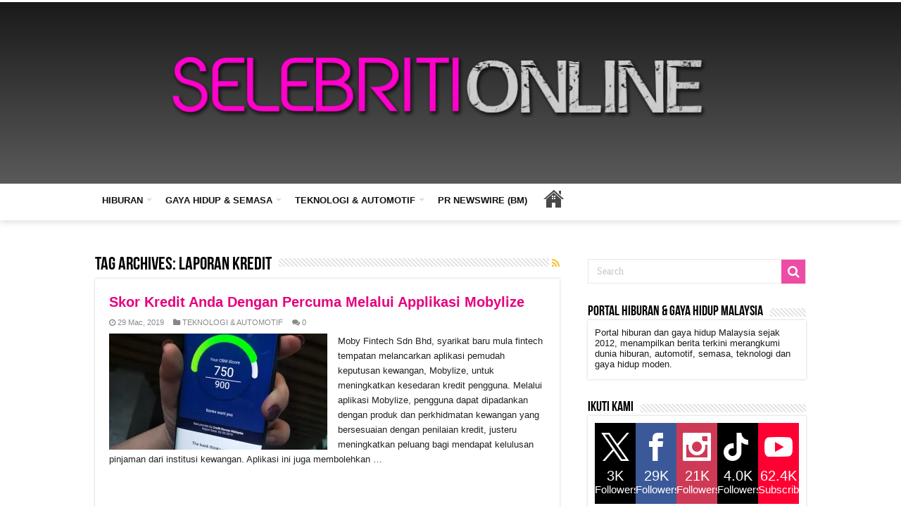

--- FILE ---
content_type: text/html; charset=UTF-8
request_url: https://selebritionline.com/tag/laporan-kredit/
body_size: 25417
content:
<!DOCTYPE html>
<html lang="ms-MY" prefix="og: http://ogp.me/ns#">
<head>
<meta charset="UTF-8" />
<link rel="pingback" href="https://selebritionline.com/xmlrpc.php" />
<meta name='robots' content='index, follow, max-image-preview:large, max-snippet:-1, max-video-preview:-1' />

	<!-- This site is optimized with the Yoast SEO plugin v26.7 - https://yoast.com/wordpress/plugins/seo/ -->
	<title>laporan kredit Archives | Selebriti Online</title>
	<link rel="canonical" href="https://selebritionline.com/tag/laporan-kredit/" />
	<meta property="og:locale" content="ms_MY" />
	<meta property="og:type" content="article" />
	<meta property="og:title" content="laporan kredit Archives | Selebriti Online" />
	<meta property="og:url" content="https://selebritionline.com/tag/laporan-kredit/" />
	<meta property="og:site_name" content="Selebriti Online" />
	<meta property="og:image" content="https://i0.wp.com/selebritionline.com/wp-content/uploads/2025/06/02-SO-LOGO-1-scaled.png?fit=2560%2C1280&ssl=1" />
	<meta property="og:image:width" content="2560" />
	<meta property="og:image:height" content="1280" />
	<meta property="og:image:type" content="image/png" />
	<meta name="twitter:card" content="summary_large_image" />
	<meta name="twitter:site" content="@selebritionline" />
	<script type="application/ld+json" class="yoast-schema-graph">{"@context":"https://schema.org","@graph":[{"@type":"CollectionPage","@id":"https://selebritionline.com/tag/laporan-kredit/","url":"https://selebritionline.com/tag/laporan-kredit/","name":"laporan kredit Archives | Selebriti Online","isPartOf":{"@id":"https://selebritionline.com/#website"},"primaryImageOfPage":{"@id":"https://selebritionline.com/tag/laporan-kredit/#primaryimage"},"image":{"@id":"https://selebritionline.com/tag/laporan-kredit/#primaryimage"},"thumbnailUrl":"https://i0.wp.com/selebritionline.com/wp-content/uploads/2019/03/IMG20190301161108-scaled.jpg?fit=1920%2C2560&ssl=1","breadcrumb":{"@id":"https://selebritionline.com/tag/laporan-kredit/#breadcrumb"},"inLanguage":"ms-MY"},{"@type":"ImageObject","inLanguage":"ms-MY","@id":"https://selebritionline.com/tag/laporan-kredit/#primaryimage","url":"https://i0.wp.com/selebritionline.com/wp-content/uploads/2019/03/IMG20190301161108-scaled.jpg?fit=1920%2C2560&ssl=1","contentUrl":"https://i0.wp.com/selebritionline.com/wp-content/uploads/2019/03/IMG20190301161108-scaled.jpg?fit=1920%2C2560&ssl=1","width":1920,"height":2560},{"@type":"BreadcrumbList","@id":"https://selebritionline.com/tag/laporan-kredit/#breadcrumb","itemListElement":[{"@type":"ListItem","position":1,"name":"Home","item":"https://selebritionline.com/"},{"@type":"ListItem","position":2,"name":"laporan kredit"}]},{"@type":"WebSite","@id":"https://selebritionline.com/#website","url":"https://selebritionline.com/","name":"Selebriti Online","description":"Portal Hiburan Dan Gaya Hidup Malaysia","publisher":{"@id":"https://selebritionline.com/#organization"},"potentialAction":[{"@type":"SearchAction","target":{"@type":"EntryPoint","urlTemplate":"https://selebritionline.com/?s={search_term_string}"},"query-input":{"@type":"PropertyValueSpecification","valueRequired":true,"valueName":"search_term_string"}}],"inLanguage":"ms-MY"},{"@type":"Organization","@id":"https://selebritionline.com/#organization","name":"SELEBRITI ONLINE","url":"https://selebritionline.com/","logo":{"@type":"ImageObject","inLanguage":"ms-MY","@id":"https://selebritionline.com/#/schema/logo/image/","url":"https://i0.wp.com/selebritionline.com/wp-content/uploads/2018/07/Watermark-Selebriti-Online.png?fit=1000%2C255&ssl=1","contentUrl":"https://i0.wp.com/selebritionline.com/wp-content/uploads/2018/07/Watermark-Selebriti-Online.png?fit=1000%2C255&ssl=1","width":"1000","height":"255","caption":"SELEBRITI ONLINE"},"image":{"@id":"https://selebritionline.com/#/schema/logo/image/"},"sameAs":["http://www.facebook.com/selebritionline","https://x.com/selebritionline","https://www.instagram.com/selebritionline/","https://www.linkedin.com/in/cipot-redz-mohd-redzuan-3a457380/","https://www.youtube.com/channel/UCQiZ0rFVUXnTNQuTMNPxxug?view_as=subscriber"]}]}</script>
	<!-- / Yoast SEO plugin. -->


<link rel='dns-prefetch' href='//static.addtoany.com' />
<link rel='dns-prefetch' href='//www.googletagmanager.com' />
<link rel='dns-prefetch' href='//stats.wp.com' />
<link rel='dns-prefetch' href='//fonts.googleapis.com' />
<link rel='dns-prefetch' href='//jetpack.wordpress.com' />
<link rel='dns-prefetch' href='//s0.wp.com' />
<link rel='dns-prefetch' href='//public-api.wordpress.com' />
<link rel='dns-prefetch' href='//0.gravatar.com' />
<link rel='dns-prefetch' href='//1.gravatar.com' />
<link rel='dns-prefetch' href='//2.gravatar.com' />
<link rel='dns-prefetch' href='//pagead2.googlesyndication.com' />
<link rel='dns-prefetch' href='//fundingchoicesmessages.google.com' />
<link rel='preconnect' href='//c0.wp.com' />
<link rel='preconnect' href='//i0.wp.com' />
<link rel="alternate" type="application/rss+xml" title="Suapan Selebriti Online &raquo;" href="https://selebritionline.com/feed/" />
<link rel="alternate" type="application/rss+xml" title="Suapan Ulasan Selebriti Online &raquo;" href="https://selebritionline.com/comments/feed/" />
<link rel="alternate" type="application/rss+xml" title="Suapan Tag Selebriti Online &raquo; laporan kredit" href="https://selebritionline.com/tag/laporan-kredit/feed/" />
<style id='wp-img-auto-sizes-contain-inline-css' type='text/css'>
img:is([sizes=auto i],[sizes^="auto," i]){contain-intrinsic-size:3000px 1500px}
/*# sourceURL=wp-img-auto-sizes-contain-inline-css */
</style>

<style id='wp-emoji-styles-inline-css' type='text/css'>

	img.wp-smiley, img.emoji {
		display: inline !important;
		border: none !important;
		box-shadow: none !important;
		height: 1em !important;
		width: 1em !important;
		margin: 0 0.07em !important;
		vertical-align: -0.1em !important;
		background: none !important;
		padding: 0 !important;
	}
/*# sourceURL=wp-emoji-styles-inline-css */
</style>
<link rel='stylesheet' id='wp-block-library-css' href='https://c0.wp.com/c/6.9/wp-includes/css/dist/block-library/style.min.css' type='text/css' media='all' />
<style id='global-styles-inline-css' type='text/css'>
:root{--wp--preset--aspect-ratio--square: 1;--wp--preset--aspect-ratio--4-3: 4/3;--wp--preset--aspect-ratio--3-4: 3/4;--wp--preset--aspect-ratio--3-2: 3/2;--wp--preset--aspect-ratio--2-3: 2/3;--wp--preset--aspect-ratio--16-9: 16/9;--wp--preset--aspect-ratio--9-16: 9/16;--wp--preset--color--black: #000000;--wp--preset--color--cyan-bluish-gray: #abb8c3;--wp--preset--color--white: #ffffff;--wp--preset--color--pale-pink: #f78da7;--wp--preset--color--vivid-red: #cf2e2e;--wp--preset--color--luminous-vivid-orange: #ff6900;--wp--preset--color--luminous-vivid-amber: #fcb900;--wp--preset--color--light-green-cyan: #7bdcb5;--wp--preset--color--vivid-green-cyan: #00d084;--wp--preset--color--pale-cyan-blue: #8ed1fc;--wp--preset--color--vivid-cyan-blue: #0693e3;--wp--preset--color--vivid-purple: #9b51e0;--wp--preset--gradient--vivid-cyan-blue-to-vivid-purple: linear-gradient(135deg,rgb(6,147,227) 0%,rgb(155,81,224) 100%);--wp--preset--gradient--light-green-cyan-to-vivid-green-cyan: linear-gradient(135deg,rgb(122,220,180) 0%,rgb(0,208,130) 100%);--wp--preset--gradient--luminous-vivid-amber-to-luminous-vivid-orange: linear-gradient(135deg,rgb(252,185,0) 0%,rgb(255,105,0) 100%);--wp--preset--gradient--luminous-vivid-orange-to-vivid-red: linear-gradient(135deg,rgb(255,105,0) 0%,rgb(207,46,46) 100%);--wp--preset--gradient--very-light-gray-to-cyan-bluish-gray: linear-gradient(135deg,rgb(238,238,238) 0%,rgb(169,184,195) 100%);--wp--preset--gradient--cool-to-warm-spectrum: linear-gradient(135deg,rgb(74,234,220) 0%,rgb(151,120,209) 20%,rgb(207,42,186) 40%,rgb(238,44,130) 60%,rgb(251,105,98) 80%,rgb(254,248,76) 100%);--wp--preset--gradient--blush-light-purple: linear-gradient(135deg,rgb(255,206,236) 0%,rgb(152,150,240) 100%);--wp--preset--gradient--blush-bordeaux: linear-gradient(135deg,rgb(254,205,165) 0%,rgb(254,45,45) 50%,rgb(107,0,62) 100%);--wp--preset--gradient--luminous-dusk: linear-gradient(135deg,rgb(255,203,112) 0%,rgb(199,81,192) 50%,rgb(65,88,208) 100%);--wp--preset--gradient--pale-ocean: linear-gradient(135deg,rgb(255,245,203) 0%,rgb(182,227,212) 50%,rgb(51,167,181) 100%);--wp--preset--gradient--electric-grass: linear-gradient(135deg,rgb(202,248,128) 0%,rgb(113,206,126) 100%);--wp--preset--gradient--midnight: linear-gradient(135deg,rgb(2,3,129) 0%,rgb(40,116,252) 100%);--wp--preset--font-size--small: 13px;--wp--preset--font-size--medium: 20px;--wp--preset--font-size--large: 36px;--wp--preset--font-size--x-large: 42px;--wp--preset--spacing--20: 0.44rem;--wp--preset--spacing--30: 0.67rem;--wp--preset--spacing--40: 1rem;--wp--preset--spacing--50: 1.5rem;--wp--preset--spacing--60: 2.25rem;--wp--preset--spacing--70: 3.38rem;--wp--preset--spacing--80: 5.06rem;--wp--preset--shadow--natural: 6px 6px 9px rgba(0, 0, 0, 0.2);--wp--preset--shadow--deep: 12px 12px 50px rgba(0, 0, 0, 0.4);--wp--preset--shadow--sharp: 6px 6px 0px rgba(0, 0, 0, 0.2);--wp--preset--shadow--outlined: 6px 6px 0px -3px rgb(255, 255, 255), 6px 6px rgb(0, 0, 0);--wp--preset--shadow--crisp: 6px 6px 0px rgb(0, 0, 0);}:where(.is-layout-flex){gap: 0.5em;}:where(.is-layout-grid){gap: 0.5em;}body .is-layout-flex{display: flex;}.is-layout-flex{flex-wrap: wrap;align-items: center;}.is-layout-flex > :is(*, div){margin: 0;}body .is-layout-grid{display: grid;}.is-layout-grid > :is(*, div){margin: 0;}:where(.wp-block-columns.is-layout-flex){gap: 2em;}:where(.wp-block-columns.is-layout-grid){gap: 2em;}:where(.wp-block-post-template.is-layout-flex){gap: 1.25em;}:where(.wp-block-post-template.is-layout-grid){gap: 1.25em;}.has-black-color{color: var(--wp--preset--color--black) !important;}.has-cyan-bluish-gray-color{color: var(--wp--preset--color--cyan-bluish-gray) !important;}.has-white-color{color: var(--wp--preset--color--white) !important;}.has-pale-pink-color{color: var(--wp--preset--color--pale-pink) !important;}.has-vivid-red-color{color: var(--wp--preset--color--vivid-red) !important;}.has-luminous-vivid-orange-color{color: var(--wp--preset--color--luminous-vivid-orange) !important;}.has-luminous-vivid-amber-color{color: var(--wp--preset--color--luminous-vivid-amber) !important;}.has-light-green-cyan-color{color: var(--wp--preset--color--light-green-cyan) !important;}.has-vivid-green-cyan-color{color: var(--wp--preset--color--vivid-green-cyan) !important;}.has-pale-cyan-blue-color{color: var(--wp--preset--color--pale-cyan-blue) !important;}.has-vivid-cyan-blue-color{color: var(--wp--preset--color--vivid-cyan-blue) !important;}.has-vivid-purple-color{color: var(--wp--preset--color--vivid-purple) !important;}.has-black-background-color{background-color: var(--wp--preset--color--black) !important;}.has-cyan-bluish-gray-background-color{background-color: var(--wp--preset--color--cyan-bluish-gray) !important;}.has-white-background-color{background-color: var(--wp--preset--color--white) !important;}.has-pale-pink-background-color{background-color: var(--wp--preset--color--pale-pink) !important;}.has-vivid-red-background-color{background-color: var(--wp--preset--color--vivid-red) !important;}.has-luminous-vivid-orange-background-color{background-color: var(--wp--preset--color--luminous-vivid-orange) !important;}.has-luminous-vivid-amber-background-color{background-color: var(--wp--preset--color--luminous-vivid-amber) !important;}.has-light-green-cyan-background-color{background-color: var(--wp--preset--color--light-green-cyan) !important;}.has-vivid-green-cyan-background-color{background-color: var(--wp--preset--color--vivid-green-cyan) !important;}.has-pale-cyan-blue-background-color{background-color: var(--wp--preset--color--pale-cyan-blue) !important;}.has-vivid-cyan-blue-background-color{background-color: var(--wp--preset--color--vivid-cyan-blue) !important;}.has-vivid-purple-background-color{background-color: var(--wp--preset--color--vivid-purple) !important;}.has-black-border-color{border-color: var(--wp--preset--color--black) !important;}.has-cyan-bluish-gray-border-color{border-color: var(--wp--preset--color--cyan-bluish-gray) !important;}.has-white-border-color{border-color: var(--wp--preset--color--white) !important;}.has-pale-pink-border-color{border-color: var(--wp--preset--color--pale-pink) !important;}.has-vivid-red-border-color{border-color: var(--wp--preset--color--vivid-red) !important;}.has-luminous-vivid-orange-border-color{border-color: var(--wp--preset--color--luminous-vivid-orange) !important;}.has-luminous-vivid-amber-border-color{border-color: var(--wp--preset--color--luminous-vivid-amber) !important;}.has-light-green-cyan-border-color{border-color: var(--wp--preset--color--light-green-cyan) !important;}.has-vivid-green-cyan-border-color{border-color: var(--wp--preset--color--vivid-green-cyan) !important;}.has-pale-cyan-blue-border-color{border-color: var(--wp--preset--color--pale-cyan-blue) !important;}.has-vivid-cyan-blue-border-color{border-color: var(--wp--preset--color--vivid-cyan-blue) !important;}.has-vivid-purple-border-color{border-color: var(--wp--preset--color--vivid-purple) !important;}.has-vivid-cyan-blue-to-vivid-purple-gradient-background{background: var(--wp--preset--gradient--vivid-cyan-blue-to-vivid-purple) !important;}.has-light-green-cyan-to-vivid-green-cyan-gradient-background{background: var(--wp--preset--gradient--light-green-cyan-to-vivid-green-cyan) !important;}.has-luminous-vivid-amber-to-luminous-vivid-orange-gradient-background{background: var(--wp--preset--gradient--luminous-vivid-amber-to-luminous-vivid-orange) !important;}.has-luminous-vivid-orange-to-vivid-red-gradient-background{background: var(--wp--preset--gradient--luminous-vivid-orange-to-vivid-red) !important;}.has-very-light-gray-to-cyan-bluish-gray-gradient-background{background: var(--wp--preset--gradient--very-light-gray-to-cyan-bluish-gray) !important;}.has-cool-to-warm-spectrum-gradient-background{background: var(--wp--preset--gradient--cool-to-warm-spectrum) !important;}.has-blush-light-purple-gradient-background{background: var(--wp--preset--gradient--blush-light-purple) !important;}.has-blush-bordeaux-gradient-background{background: var(--wp--preset--gradient--blush-bordeaux) !important;}.has-luminous-dusk-gradient-background{background: var(--wp--preset--gradient--luminous-dusk) !important;}.has-pale-ocean-gradient-background{background: var(--wp--preset--gradient--pale-ocean) !important;}.has-electric-grass-gradient-background{background: var(--wp--preset--gradient--electric-grass) !important;}.has-midnight-gradient-background{background: var(--wp--preset--gradient--midnight) !important;}.has-small-font-size{font-size: var(--wp--preset--font-size--small) !important;}.has-medium-font-size{font-size: var(--wp--preset--font-size--medium) !important;}.has-large-font-size{font-size: var(--wp--preset--font-size--large) !important;}.has-x-large-font-size{font-size: var(--wp--preset--font-size--x-large) !important;}
/*# sourceURL=global-styles-inline-css */
</style>

<style id='classic-theme-styles-inline-css' type='text/css'>
/*! This file is auto-generated */
.wp-block-button__link{color:#fff;background-color:#32373c;border-radius:9999px;box-shadow:none;text-decoration:none;padding:calc(.667em + 2px) calc(1.333em + 2px);font-size:1.125em}.wp-block-file__button{background:#32373c;color:#fff;text-decoration:none}
/*# sourceURL=/wp-includes/css/classic-themes.min.css */
</style>
<link rel='stylesheet' id='prisna-social-counter-css' href='https://selebritionline.com/wp-content/plugins/social-counter/styles/prisna-social-counter.css' type='text/css' media='all' />
<link rel='stylesheet' id='ye_dynamic-css' href='https://selebritionline.com/wp-content/plugins/youtube-embed/css/main.min.css' type='text/css' media='all' />
<link rel='stylesheet' id='tie-style-css' href='https://selebritionline.com/wp-content/themes/sahifa/style.css' type='text/css' media='all' />
<link rel='stylesheet' id='tie-ilightbox-skin-css' href='https://selebritionline.com/wp-content/themes/sahifa/css/ilightbox/metro-white-skin/skin.css' type='text/css' media='all' />
<link rel='stylesheet' id='Droid+Sans-css' href='https://fonts.googleapis.com/css?family=Droid+Sans%3Aregular%2C700' type='text/css' media='all' />
<link rel='stylesheet' id='addtoany-css' href='https://selebritionline.com/wp-content/plugins/add-to-any/addtoany.min.css' type='text/css' media='all' />
<script type="text/javascript" id="addtoany-core-js-before">
/* <![CDATA[ */
window.a2a_config=window.a2a_config||{};a2a_config.callbacks=[];a2a_config.overlays=[];a2a_config.templates={};a2a_localize = {
	Share: "Share",
	Save: "Save",
	Subscribe: "Subscribe",
	Email: "Email",
	Bookmark: "Bookmark",
	ShowAll: "Show all",
	ShowLess: "Show less",
	FindServices: "Find service(s)",
	FindAnyServiceToAddTo: "Instantly find any service to add to",
	PoweredBy: "Powered by",
	ShareViaEmail: "Share via email",
	SubscribeViaEmail: "Subscribe via email",
	BookmarkInYourBrowser: "Bookmark in your browser",
	BookmarkInstructions: "Press Ctrl+D or \u2318+D to bookmark this page",
	AddToYourFavorites: "Add to your favorites",
	SendFromWebOrProgram: "Send from any email address or email program",
	EmailProgram: "Email program",
	More: "More&#8230;",
	ThanksForSharing: "Thanks for sharing!",
	ThanksForFollowing: "Thanks for following!"
};

a2a_config.callbacks.push({ready:function(){document.querySelectorAll(".a2a_s_undefined").forEach(function(emptyIcon){emptyIcon.parentElement.style.display="none";})}});

//# sourceURL=addtoany-core-js-before
/* ]]> */
</script>
<script type="text/javascript" defer src="https://static.addtoany.com/menu/page.js" id="addtoany-core-js"></script>
<script type="text/javascript" src="https://c0.wp.com/c/6.9/wp-includes/js/jquery/jquery.min.js" id="jquery-core-js"></script>
<script type="text/javascript" src="https://c0.wp.com/c/6.9/wp-includes/js/jquery/jquery-migrate.min.js" id="jquery-migrate-js"></script>
<script type="text/javascript" defer src="https://selebritionline.com/wp-content/plugins/add-to-any/addtoany.min.js" id="addtoany-jquery-js"></script>

<!-- Google tag (gtag.js) snippet added by Site Kit -->
<!-- Google Analytics snippet added by Site Kit -->
<script type="text/javascript" src="https://www.googletagmanager.com/gtag/js?id=GT-MKBNLP34" id="google_gtagjs-js" async></script>
<script type="text/javascript" id="google_gtagjs-js-after">
/* <![CDATA[ */
window.dataLayer = window.dataLayer || [];function gtag(){dataLayer.push(arguments);}
gtag("set","linker",{"domains":["selebritionline.com"]});
gtag("js", new Date());
gtag("set", "developer_id.dZTNiMT", true);
gtag("config", "GT-MKBNLP34");
 window._googlesitekit = window._googlesitekit || {}; window._googlesitekit.throttledEvents = []; window._googlesitekit.gtagEvent = (name, data) => { var key = JSON.stringify( { name, data } ); if ( !! window._googlesitekit.throttledEvents[ key ] ) { return; } window._googlesitekit.throttledEvents[ key ] = true; setTimeout( () => { delete window._googlesitekit.throttledEvents[ key ]; }, 5 ); gtag( "event", name, { ...data, event_source: "site-kit" } ); }; 
//# sourceURL=google_gtagjs-js-after
/* ]]> */
</script>
<link rel="https://api.w.org/" href="https://selebritionline.com/wp-json/" /><link rel="alternate" title="JSON" type="application/json" href="https://selebritionline.com/wp-json/wp/v2/tags/7059" /><link rel="EditURI" type="application/rsd+xml" title="RSD" href="https://selebritionline.com/xmlrpc.php?rsd" />

<meta name="generator" content="Site Kit by Google 1.170.0" /><script type="application/ld+json">
{
  "@context": "https://schema.org",
  "@type": "NewsArticle",
  "inLanguage": "ms-MY",
  "mainEntityOfPage": {
    "@type": "WebPage",
    "@id": "https://selebritionline.com/hiburan/bola-dan-impian-starlight-institute-lancar-pusat-kreatif/"
  },
  "headline": "Bola dan Impian: Filem Inspirasi Wanita Oleh Starlight Institute",
  "description": "Filem Bola dan Impian arahan Rayson Ng membawa mesej inspirasi wanita muda Malaysia melalui kerjasama Starlight Institute dan Chek Hup.",
  "image": {
    "@type": "ImageObject",
    "url": "https://selebritionline.com/wp-content/uploads/2025/10/MR2F9396.jpg",
    "width": 1500,
    "height": 1000
  },
  "author": {
    "@type": "Person",
    "name": "SO Staff",
    "url": "https://selebritionline.com/author/cipot/"
  },
  "publisher": {
    "@type": "Organization",
    "name": "Selebriti Online",
    "url": "https://selebritionline.com/",
    "logo": {
      "@type": "ImageObject",
      "url": "https://selebritionline.com/wp-content/uploads/2018/07/Watermark-Selebriti-Online.png",
      "width": 600,
      "height": 150
    }
  },
  "datePublished": "2025-10-22T08:00:00+08:00",
  "dateModified": "2025-10-22T08:30:00+08:00",
  "articleSection": "Hiburan, Filem & Drama",
  "keywords": [
    "Bola dan Impian",
    "Starlight Institute",
    "Filem Malaysia",
    "Rayson Ng",
    "Selebriti Online"
  ],
  "isAccessibleForFree": true,
  "hasPart": {
    "@type": "WebPageElement",
    "isPartOf": {
      "@type": "WebPage",
      "@id": "https://selebritionline.com/hiburan/bola-dan-impian-starlight-institute-lancar-pusat-kreatif/"
    }
  }
}
</script>
	<style>img#wpstats{display:none}</style>
		<link rel="shortcut icon" href="https://selebritionline.com/wp-content/uploads/2025/10/favicon_resized.png" title="Favicon" />
<!--[if IE]>
<script type="text/javascript">jQuery(document).ready(function (){ jQuery(".menu-item").has("ul").children("a").attr("aria-haspopup", "true");});</script>
<![endif]-->
<!--[if lt IE 9]>
<script src="https://selebritionline.com/wp-content/themes/sahifa/js/html5.js"></script>
<script src="https://selebritionline.com/wp-content/themes/sahifa/js/selectivizr-min.js"></script>
<![endif]-->
<!--[if IE 9]>
<link rel="stylesheet" type="text/css" media="all" href="https://selebritionline.com/wp-content/themes/sahifa/css/ie9.css" />
<![endif]-->
<!--[if IE 8]>
<link rel="stylesheet" type="text/css" media="all" href="https://selebritionline.com/wp-content/themes/sahifa/css/ie8.css" />
<![endif]-->
<!--[if IE 7]>
<link rel="stylesheet" type="text/css" media="all" href="https://selebritionline.com/wp-content/themes/sahifa/css/ie7.css" />
<![endif]-->

<meta http-equiv="X-UA-Compatible" content="IE=edge,chrome=1" />
<meta name="viewport" content="width=device-width, initial-scale=1.0" />



<style type="text/css" media="screen">

body{
	font-family: 'Droid Sans';
}
.top-nav, .top-nav ul li a {
	color :#000000;
}
.widget-top h4, .widget-top h4 a{
	color :#000000;
}
.footer-widget-top h4, .footer-widget-top h4 a{
	color :#000000;
}
#featured-posts .featured-title h2 a{
	color :#ffffff;
}

::-moz-selection { background: #ffffff;}
::selection { background: #ffffff; }
#main-nav,
.cat-box-content,
#sidebar .widget-container,
.post-listing,
#commentform {
	border-bottom-color: #ffffff;
}

.search-block .search-button,
#topcontrol,
#main-nav ul li.current-menu-item a,
#main-nav ul li.current-menu-item a:hover,
#main-nav ul li.current_page_parent a,
#main-nav ul li.current_page_parent a:hover,
#main-nav ul li.current-menu-parent a,
#main-nav ul li.current-menu-parent a:hover,
#main-nav ul li.current-page-ancestor a,
#main-nav ul li.current-page-ancestor a:hover,
.pagination span.current,
.share-post span.share-text,
.flex-control-paging li a.flex-active,
.ei-slider-thumbs li.ei-slider-element,
.review-percentage .review-item span span,
.review-final-score,
.button,
a.button,
a.more-link,
#main-content input[type="submit"],
.form-submit #submit,
#login-form .login-button,
.widget-feedburner .feedburner-subscribe,
input[type="submit"],
#buddypress button,
#buddypress a.button,
#buddypress input[type=submit],
#buddypress input[type=reset],
#buddypress ul.button-nav li a,
#buddypress div.generic-button a,
#buddypress .comment-reply-link,
#buddypress div.item-list-tabs ul li a span,
#buddypress div.item-list-tabs ul li.selected a,
#buddypress div.item-list-tabs ul li.current a,
#buddypress #members-directory-form div.item-list-tabs ul li.selected span,
#members-list-options a.selected,
#groups-list-options a.selected,
body.dark-skin #buddypress div.item-list-tabs ul li a span,
body.dark-skin #buddypress div.item-list-tabs ul li.selected a,
body.dark-skin #buddypress div.item-list-tabs ul li.current a,
body.dark-skin #members-list-options a.selected,
body.dark-skin #groups-list-options a.selected,
.search-block-large .search-button,
#featured-posts .flex-next:hover,
#featured-posts .flex-prev:hover,
a.tie-cart span.shooping-count,
.woocommerce span.onsale,
.woocommerce-page span.onsale ,
.woocommerce .widget_price_filter .ui-slider .ui-slider-handle,
.woocommerce-page .widget_price_filter .ui-slider .ui-slider-handle,
#check-also-close,
a.post-slideshow-next,
a.post-slideshow-prev,
.widget_price_filter .ui-slider .ui-slider-handle,
.quantity .minus:hover,
.quantity .plus:hover,
.mejs-container .mejs-controls .mejs-time-rail .mejs-time-current,
#reading-position-indicator  {
	background-color:#ffffff;
}

::-webkit-scrollbar-thumb{
	background-color:#ffffff !important;
}

#theme-footer,
#theme-header,
.top-nav ul li.current-menu-item:before,
#main-nav .menu-sub-content ,
#main-nav ul ul,
#check-also-box {
	border-top-color: #ffffff;
}

.search-block:after {
	border-right-color:#ffffff;
}

body.rtl .search-block:after {
	border-left-color:#ffffff;
}

#main-nav ul > li.menu-item-has-children:hover > a:after,
#main-nav ul > li.mega-menu:hover > a:after {
	border-color:transparent transparent #ffffff;
}

.widget.timeline-posts li a:hover,
.widget.timeline-posts li a:hover span.tie-date {
	color: #ffffff;
}

.widget.timeline-posts li a:hover span.tie-date:before {
	background: #ffffff;
	border-color: #ffffff;
}

#order_review,
#order_review_heading {
	border-color: #ffffff;
}

.background-cover{background-color: #ffffff !important;}
a {
	color: #ffffff;
}
		
.top-nav ul li a:hover, .top-nav ul li:hover > a, .top-nav ul :hover > a , .top-nav ul li.current-menu-item a {
	color: #000000;
}
		
#main-nav ul li a:hover, #main-nav ul li:hover > a, #main-nav ul :hover > a , #main-nav  ul ul li:hover > a, #main-nav  ul ul :hover > a {
	color: #ffffff;
}
		
#main-nav ul li a, #main-nav ul ul a, #main-nav ul.sub-menu a, #main-nav ul li.current_page_parent ul a, #main-nav ul li.current-menu-item ul a, #main-nav ul li.current-menu-parent ul a, #main-nav ul li.current-page-ancestor ul a {
	color: #ffffff;
}
		
#main-nav ul li.current-menu-item a, #main-nav ul li.current_page_parent a {
	color: #ffffff;
}
		
.today-date  {
	color: #000000;
}
		
.top-nav ul li a , .top-nav ul ul a {
	color: #000000;
}
		
.footer-widget-top h4 {
	color: #ffffff;
}
		
#theme-footer a {
	color: #ffffff;
}
		
#theme-footer a:hover {
	color: #ffffff;
}
		
.top-nav, .top-nav ul ul {
	background-color:#000000 !important; 
				}


#theme-header {
	background-color:#ffffff !important; 
				}


#theme-footer {
	background-color:#ffffff !important; 
				}

#main-nav {
	background: #ffffff;
	box-shadow: inset -1px -5px 0px -1px #ffffff;
}

#main-nav ul ul, #main-nav ul li.mega-menu .mega-menu-block { background-color:#ffffff !important;}

#main-nav ul li {
	border-color: #ffffff;
}

#main-nav ul ul li, #main-nav ul ul li:first-child {
	border-top-color: #ffffff;
}

#main-nav ul li .mega-menu-block ul.sub-menu {
	border-bottom-color: #ffffff;
}

#main-nav ul li a {
	border-left-color: #ffffff;
}

#main-nav ul ul li, #main-nav ul ul li:first-child {
	border-bottom-color: #ffffff;
}

.breaking-news span.breaking-news-title {background: #ff0303;}

</style>


<!-- Google AdSense meta tags added by Site Kit -->
<meta name="google-adsense-platform-account" content="ca-host-pub-2644536267352236">
<meta name="google-adsense-platform-domain" content="sitekit.withgoogle.com">
<!-- End Google AdSense meta tags added by Site Kit -->
<script>{
  "@context": "https://schema.org",
  "@graph": [
    {
      "@type": "WebSite",
      "@id": "<?php echo esc_url(home_url('/')); ?>#website",
      "url": "<?php echo esc_url(home_url('/')); ?>",
      "name": "<?php bloginfo('name'); ?>",
      "description": "<?php bloginfo('description'); ?>",
      "publisher": {
        "@type": "Organization",
        "name": "<?php bloginfo('name'); ?>",
        "url": "<?php echo esc_url(home_url('/')); ?>",
        "logo": {
          "@type": "ImageObject",
          "url": "<?php echo esc_url(get_site_icon_url()); ?>"
        }
      },
      "potentialAction": {
        "@type": "SearchAction",
        "target": "<?php echo esc_url(home_url('/?s={search_term_string}')); ?>",
        "query-input": "required name=search_term_string"
      }
    },
    {
      "@type": "Organization",
      "@id": "<?php echo esc_url(home_url('/')); ?>#organization",
      "name": "<?php bloginfo('name'); ?>",
      "url": "<?php echo esc_url(home_url('/')); ?>",
      "logo": {
        "@type": "ImageObject",
        "url": "<?php echo esc_url(get_site_icon_url()); ?>"
      },
      "sameAs": [
        "https://www.facebook.com/SelebritiOnline",
        "https://twitter.com/SelebritiOnline",
        "https://www.instagram.com/selebritionline/",
        "https://www.youtube.com/@SelebritiOnline"
      ]
    },
    {
      "@type": "WebPage",
      "@id": "<?php echo esc_url(get_permalink()); ?>#webpage",
      "url": "<?php echo esc_url(get_permalink()); ?>",
      "name": "<?php echo esc_html(get_the_title()); ?>",
      "isPartOf": { "@id": "<?php echo esc_url(home_url('/')); ?>#website" },
      "primaryImageOfPage": {
        "@type": "ImageObject",
        "url": "<?php echo esc_url(get_the_post_thumbnail_url()); ?>"
      },
      "datePublished": "<?php echo get_the_date('c'); ?>",
      "dateModified": "<?php echo get_the_modified_date('c'); ?>",
      "breadcrumb": {
        "@type": "BreadcrumbList",
        "itemListElement": [
          {
            "@type": "ListItem",
            "position": 1,
            "name": "Home",
            "item": "<?php echo esc_url(home_url('/')); ?>"
          },
          {
            "@type": "ListItem",
            "position": 2,
            "name": "<?php echo esc_html(get_the_title()); ?>"
          }
        ]
      }
    },
    {
      "@type": "NewsArticle",
      "mainEntityOfPage": { "@id": "<?php echo esc_url(get_permalink()); ?>#webpage" },
      "headline": "<?php echo esc_html(get_the_title()); ?>",
      "description": "<?php echo esc_html(get_the_excerpt()); ?>",
      "image": ["<?php echo esc_url(get_the_post_thumbnail_url()); ?>"],
      "author": {
        "@type": "Person",
        "name": "<?php echo esc_html(get_the_author()); ?>",
        "url": "<?php echo esc_url(get_author_posts_url(get_the_author_meta('ID'))); ?>"
      },
      "publisher": {
        "@type": "Organization",
        "name": "<?php bloginfo('name'); ?>",
        "logo": {
          "@type": "ImageObject",
          "url": "<?php echo esc_url(get_site_icon_url()); ?>"
        }
      },
      "datePublished": "<?php echo get_the_date('c'); ?>",
      "dateModified": "<?php echo get_the_modified_date('c'); ?>"
    },
    {
      "@type": "ImageObject",
      "caption": "Selebriti Online – Portal Hiburan & Gaya Hidup Malaysia",
      "url": "https://selebritionline.com/wp-content/uploads/logo.png",
      "width": 1200,
      "height": 630
    }
  ]
}
</script><script>
{
 "@context": "https://schema.org",
 "@type": "CollectionPage",
 "inLanguage": "ms-MY",
 "name": "Selebriti Online – Radar Hiburan & Gaya Hidup Malaysia",
 "description": "Portal hiburan & gaya hidup Malaysia – berita artis, filem, muzik, gaya hidup, teknologi & PR Newswire.",
 "url": "https://selebritionline.com/",
 "publisher": {
   "@type": "Organization",
   "name": "Selebriti Online",
   "logo": {
     "@type": "ImageObject",
     "url": "https://selebritionline.com/wp-content/uploads/logo-1200px.png",
     "width": 1200,
     "height": 400
   }
 },
 "hasPart": [
   {
     "@type": "NewsArticle",
     "headline": "Artikel Terkini Selebriti Online",
     "url": "https://selebritionline.com/",
     "datePublished": "2025-10-24",
     "publisher": {
       "@type": "Organization",
       "name": "Selebriti Online"
     }
   }
 ]
}
</script><script>{
  "@context": "https://schema.org",
  "@graph": [
    {
      "@type": "WebSite",
      "@id": "<?php echo esc_url(home_url('/')); ?>#website",
      "url": "<?php echo esc_url(home_url('/')); ?>",
      "name": "<?php bloginfo('name'); ?>",
      "description": "<?php bloginfo('description'); ?>",
      "publisher": {
        "@type": "Organization",
        "name": "<?php bloginfo('name'); ?>",
        "url": "<?php echo esc_url(home_url('/')); ?>",
        "logo": {
          "@type": "ImageObject",
          "url": "<?php echo esc_url(get_site_icon_url()); ?>"
        }
      },
      "potentialAction": {
        "@type": "SearchAction",
        "target": "<?php echo esc_url(home_url('/?s={search_term_string}')); ?>",
        "query-input": "required name=search_term_string"
      }
    },
    {
      "@type": "Organization",
      "@id": "<?php echo esc_url(home_url('/')); ?>#organization",
      "name": "<?php bloginfo('name'); ?>",
      "url": "<?php echo esc_url(home_url('/')); ?>",
      "logo": {
        "@type": "ImageObject",
        "url": "<?php echo esc_url(get_site_icon_url()); ?>"
      },
      "sameAs": [
        "https://www.facebook.com/SelebritiOnline",
        "https://twitter.com/SelebritiOnline",
        "https://www.instagram.com/selebritionline/",
        "https://www.youtube.com/@SelebritiOnline"
      ]
    },
    {
      "@type": "WebPage",
      "@id": "<?php echo esc_url(get_permalink()); ?>#webpage",
      "url": "<?php echo esc_url(get_permalink()); ?>",
      "name": "<?php echo esc_html(get_the_title()); ?>",
      "isPartOf": { "@id": "<?php echo esc_url(home_url('/')); ?>#website" },
      "primaryImageOfPage": {
        "@type": "ImageObject",
        "url": "<?php echo esc_url(get_the_post_thumbnail_url()); ?>"
      },
      "datePublished": "<?php echo get_the_date('c'); ?>",
      "dateModified": "<?php echo get_the_modified_date('c'); ?>",
      "breadcrumb": {
        "@type": "BreadcrumbList",
        "itemListElement": [
          {
            "@type": "ListItem",
            "position": 1,
            "name": "Home",
            "item": "<?php echo esc_url(home_url('/')); ?>"
          },
          {
            "@type": "ListItem",
            "position": 2,
            "name": "<?php echo esc_html(get_the_title()); ?>"
          }
        ]
      }
    },
    {
      "@type": "NewsArticle",
      "mainEntityOfPage": { "@id": "<?php echo esc_url(get_permalink()); ?>#webpage" },
      "headline": "<?php echo esc_html(get_the_title()); ?>",
      "description": "<?php echo esc_html(get_the_excerpt()); ?>",
      "image": ["<?php echo esc_url(get_the_post_thumbnail_url()); ?>"],
      "author": {
        "@type": "Person",
        "name": "<?php echo esc_html(get_the_author()); ?>",
        "url": "<?php echo esc_url(get_author_posts_url(get_the_author_meta('ID'))); ?>"
      },
      "publisher": {
        "@type": "Organization",
        "name": "<?php bloginfo('name'); ?>",
        "logo": {
          "@type": "ImageObject",
          "url": "<?php echo esc_url(get_site_icon_url()); ?>"
        }
      },
      "datePublished": "<?php echo get_the_date('c'); ?>",
      "dateModified": "<?php echo get_the_modified_date('c'); ?>"
    },
    {
      "@type": "ImageObject",
		"caption": "Selebriti Online – Portal Hiburan & Gaya Hidup Malaysia"
      "url": "https://selebritionline.com/wp-content/uploads/logo.png",
      "width": 1200,
      "height": 630
    }
  ]
}
</script>
<!-- Google AdSense snippet added by Site Kit -->
<script type="text/javascript" async="async" src="https://pagead2.googlesyndication.com/pagead/js/adsbygoogle.js?client=ca-pub-9565007466422363&amp;host=ca-host-pub-2644536267352236" crossorigin="anonymous"></script>

<!-- End Google AdSense snippet added by Site Kit -->

<!-- Google AdSense Ad Blocking Recovery snippet added by Site Kit -->
<script async src="https://fundingchoicesmessages.google.com/i/pub-9565007466422363?ers=1"></script><script>(function() {function signalGooglefcPresent() {if (!window.frames['googlefcPresent']) {if (document.body) {const iframe = document.createElement('iframe'); iframe.style = 'width: 0; height: 0; border: none; z-index: -1000; left: -1000px; top: -1000px;'; iframe.style.display = 'none'; iframe.name = 'googlefcPresent'; document.body.appendChild(iframe);} else {setTimeout(signalGooglefcPresent, 0);}}}signalGooglefcPresent();})();</script>
<!-- End Google AdSense Ad Blocking Recovery snippet added by Site Kit -->

<!-- Google AdSense Ad Blocking Recovery Error Protection snippet added by Site Kit -->
<script>(function(){'use strict';function aa(a){var b=0;return function(){return b<a.length?{done:!1,value:a[b++]}:{done:!0}}}var ba=typeof Object.defineProperties=="function"?Object.defineProperty:function(a,b,c){if(a==Array.prototype||a==Object.prototype)return a;a[b]=c.value;return a};
function ca(a){a=["object"==typeof globalThis&&globalThis,a,"object"==typeof window&&window,"object"==typeof self&&self,"object"==typeof global&&global];for(var b=0;b<a.length;++b){var c=a[b];if(c&&c.Math==Math)return c}throw Error("Cannot find global object");}var da=ca(this);function l(a,b){if(b)a:{var c=da;a=a.split(".");for(var d=0;d<a.length-1;d++){var e=a[d];if(!(e in c))break a;c=c[e]}a=a[a.length-1];d=c[a];b=b(d);b!=d&&b!=null&&ba(c,a,{configurable:!0,writable:!0,value:b})}}
function ea(a){return a.raw=a}function n(a){var b=typeof Symbol!="undefined"&&Symbol.iterator&&a[Symbol.iterator];if(b)return b.call(a);if(typeof a.length=="number")return{next:aa(a)};throw Error(String(a)+" is not an iterable or ArrayLike");}function fa(a){for(var b,c=[];!(b=a.next()).done;)c.push(b.value);return c}var ha=typeof Object.create=="function"?Object.create:function(a){function b(){}b.prototype=a;return new b},p;
if(typeof Object.setPrototypeOf=="function")p=Object.setPrototypeOf;else{var q;a:{var ja={a:!0},ka={};try{ka.__proto__=ja;q=ka.a;break a}catch(a){}q=!1}p=q?function(a,b){a.__proto__=b;if(a.__proto__!==b)throw new TypeError(a+" is not extensible");return a}:null}var la=p;
function t(a,b){a.prototype=ha(b.prototype);a.prototype.constructor=a;if(la)la(a,b);else for(var c in b)if(c!="prototype")if(Object.defineProperties){var d=Object.getOwnPropertyDescriptor(b,c);d&&Object.defineProperty(a,c,d)}else a[c]=b[c];a.A=b.prototype}function ma(){for(var a=Number(this),b=[],c=a;c<arguments.length;c++)b[c-a]=arguments[c];return b}l("Object.is",function(a){return a?a:function(b,c){return b===c?b!==0||1/b===1/c:b!==b&&c!==c}});
l("Array.prototype.includes",function(a){return a?a:function(b,c){var d=this;d instanceof String&&(d=String(d));var e=d.length;c=c||0;for(c<0&&(c=Math.max(c+e,0));c<e;c++){var f=d[c];if(f===b||Object.is(f,b))return!0}return!1}});
l("String.prototype.includes",function(a){return a?a:function(b,c){if(this==null)throw new TypeError("The 'this' value for String.prototype.includes must not be null or undefined");if(b instanceof RegExp)throw new TypeError("First argument to String.prototype.includes must not be a regular expression");return this.indexOf(b,c||0)!==-1}});l("Number.MAX_SAFE_INTEGER",function(){return 9007199254740991});
l("Number.isFinite",function(a){return a?a:function(b){return typeof b!=="number"?!1:!isNaN(b)&&b!==Infinity&&b!==-Infinity}});l("Number.isInteger",function(a){return a?a:function(b){return Number.isFinite(b)?b===Math.floor(b):!1}});l("Number.isSafeInteger",function(a){return a?a:function(b){return Number.isInteger(b)&&Math.abs(b)<=Number.MAX_SAFE_INTEGER}});
l("Math.trunc",function(a){return a?a:function(b){b=Number(b);if(isNaN(b)||b===Infinity||b===-Infinity||b===0)return b;var c=Math.floor(Math.abs(b));return b<0?-c:c}});/*

 Copyright The Closure Library Authors.
 SPDX-License-Identifier: Apache-2.0
*/
var u=this||self;function v(a,b){a:{var c=["CLOSURE_FLAGS"];for(var d=u,e=0;e<c.length;e++)if(d=d[c[e]],d==null){c=null;break a}c=d}a=c&&c[a];return a!=null?a:b}function w(a){return a};function na(a){u.setTimeout(function(){throw a;},0)};var oa=v(610401301,!1),pa=v(188588736,!0),qa=v(645172343,v(1,!0));var x,ra=u.navigator;x=ra?ra.userAgentData||null:null;function z(a){return oa?x?x.brands.some(function(b){return(b=b.brand)&&b.indexOf(a)!=-1}):!1:!1}function A(a){var b;a:{if(b=u.navigator)if(b=b.userAgent)break a;b=""}return b.indexOf(a)!=-1};function B(){return oa?!!x&&x.brands.length>0:!1}function C(){return B()?z("Chromium"):(A("Chrome")||A("CriOS"))&&!(B()?0:A("Edge"))||A("Silk")};var sa=B()?!1:A("Trident")||A("MSIE");!A("Android")||C();C();A("Safari")&&(C()||(B()?0:A("Coast"))||(B()?0:A("Opera"))||(B()?0:A("Edge"))||(B()?z("Microsoft Edge"):A("Edg/"))||B()&&z("Opera"));var ta={},D=null;var ua=typeof Uint8Array!=="undefined",va=!sa&&typeof btoa==="function";var wa;function E(){return typeof BigInt==="function"};var F=typeof Symbol==="function"&&typeof Symbol()==="symbol";function xa(a){return typeof Symbol==="function"&&typeof Symbol()==="symbol"?Symbol():a}var G=xa(),ya=xa("2ex");var za=F?function(a,b){a[G]|=b}:function(a,b){a.g!==void 0?a.g|=b:Object.defineProperties(a,{g:{value:b,configurable:!0,writable:!0,enumerable:!1}})},H=F?function(a){return a[G]|0}:function(a){return a.g|0},I=F?function(a){return a[G]}:function(a){return a.g},J=F?function(a,b){a[G]=b}:function(a,b){a.g!==void 0?a.g=b:Object.defineProperties(a,{g:{value:b,configurable:!0,writable:!0,enumerable:!1}})};function Aa(a,b){J(b,(a|0)&-14591)}function Ba(a,b){J(b,(a|34)&-14557)};var K={},Ca={};function Da(a){return!(!a||typeof a!=="object"||a.g!==Ca)}function Ea(a){return a!==null&&typeof a==="object"&&!Array.isArray(a)&&a.constructor===Object}function L(a,b,c){if(!Array.isArray(a)||a.length)return!1;var d=H(a);if(d&1)return!0;if(!(b&&(Array.isArray(b)?b.includes(c):b.has(c))))return!1;J(a,d|1);return!0};var M=0,N=0;function Fa(a){var b=a>>>0;M=b;N=(a-b)/4294967296>>>0}function Ga(a){if(a<0){Fa(-a);var b=n(Ha(M,N));a=b.next().value;b=b.next().value;M=a>>>0;N=b>>>0}else Fa(a)}function Ia(a,b){b>>>=0;a>>>=0;if(b<=2097151)var c=""+(4294967296*b+a);else E()?c=""+(BigInt(b)<<BigInt(32)|BigInt(a)):(c=(a>>>24|b<<8)&16777215,b=b>>16&65535,a=(a&16777215)+c*6777216+b*6710656,c+=b*8147497,b*=2,a>=1E7&&(c+=a/1E7>>>0,a%=1E7),c>=1E7&&(b+=c/1E7>>>0,c%=1E7),c=b+Ja(c)+Ja(a));return c}
function Ja(a){a=String(a);return"0000000".slice(a.length)+a}function Ha(a,b){b=~b;a?a=~a+1:b+=1;return[a,b]};var Ka=/^-?([1-9][0-9]*|0)(\.[0-9]+)?$/;var O;function La(a,b){O=b;a=new a(b);O=void 0;return a}
function P(a,b,c){a==null&&(a=O);O=void 0;if(a==null){var d=96;c?(a=[c],d|=512):a=[];b&&(d=d&-16760833|(b&1023)<<14)}else{if(!Array.isArray(a))throw Error("narr");d=H(a);if(d&2048)throw Error("farr");if(d&64)return a;d|=64;if(c&&(d|=512,c!==a[0]))throw Error("mid");a:{c=a;var e=c.length;if(e){var f=e-1;if(Ea(c[f])){d|=256;b=f-(+!!(d&512)-1);if(b>=1024)throw Error("pvtlmt");d=d&-16760833|(b&1023)<<14;break a}}if(b){b=Math.max(b,e-(+!!(d&512)-1));if(b>1024)throw Error("spvt");d=d&-16760833|(b&1023)<<
14}}}J(a,d);return a};function Ma(a){switch(typeof a){case "number":return isFinite(a)?a:String(a);case "boolean":return a?1:0;case "object":if(a)if(Array.isArray(a)){if(L(a,void 0,0))return}else if(ua&&a!=null&&a instanceof Uint8Array){if(va){for(var b="",c=0,d=a.length-10240;c<d;)b+=String.fromCharCode.apply(null,a.subarray(c,c+=10240));b+=String.fromCharCode.apply(null,c?a.subarray(c):a);a=btoa(b)}else{b===void 0&&(b=0);if(!D){D={};c="ABCDEFGHIJKLMNOPQRSTUVWXYZabcdefghijklmnopqrstuvwxyz0123456789".split("");d=["+/=",
"+/","-_=","-_.","-_"];for(var e=0;e<5;e++){var f=c.concat(d[e].split(""));ta[e]=f;for(var g=0;g<f.length;g++){var h=f[g];D[h]===void 0&&(D[h]=g)}}}b=ta[b];c=Array(Math.floor(a.length/3));d=b[64]||"";for(e=f=0;f<a.length-2;f+=3){var k=a[f],m=a[f+1];h=a[f+2];g=b[k>>2];k=b[(k&3)<<4|m>>4];m=b[(m&15)<<2|h>>6];h=b[h&63];c[e++]=g+k+m+h}g=0;h=d;switch(a.length-f){case 2:g=a[f+1],h=b[(g&15)<<2]||d;case 1:a=a[f],c[e]=b[a>>2]+b[(a&3)<<4|g>>4]+h+d}a=c.join("")}return a}}return a};function Na(a,b,c){a=Array.prototype.slice.call(a);var d=a.length,e=b&256?a[d-1]:void 0;d+=e?-1:0;for(b=b&512?1:0;b<d;b++)a[b]=c(a[b]);if(e){b=a[b]={};for(var f in e)Object.prototype.hasOwnProperty.call(e,f)&&(b[f]=c(e[f]))}return a}function Oa(a,b,c,d,e){if(a!=null){if(Array.isArray(a))a=L(a,void 0,0)?void 0:e&&H(a)&2?a:Pa(a,b,c,d!==void 0,e);else if(Ea(a)){var f={},g;for(g in a)Object.prototype.hasOwnProperty.call(a,g)&&(f[g]=Oa(a[g],b,c,d,e));a=f}else a=b(a,d);return a}}
function Pa(a,b,c,d,e){var f=d||c?H(a):0;d=d?!!(f&32):void 0;a=Array.prototype.slice.call(a);for(var g=0;g<a.length;g++)a[g]=Oa(a[g],b,c,d,e);c&&c(f,a);return a}function Qa(a){return a.s===K?a.toJSON():Ma(a)};function Ra(a,b,c){c=c===void 0?Ba:c;if(a!=null){if(ua&&a instanceof Uint8Array)return b?a:new Uint8Array(a);if(Array.isArray(a)){var d=H(a);if(d&2)return a;b&&(b=d===0||!!(d&32)&&!(d&64||!(d&16)));return b?(J(a,(d|34)&-12293),a):Pa(a,Ra,d&4?Ba:c,!0,!0)}a.s===K&&(c=a.h,d=I(c),a=d&2?a:La(a.constructor,Sa(c,d,!0)));return a}}function Sa(a,b,c){var d=c||b&2?Ba:Aa,e=!!(b&32);a=Na(a,b,function(f){return Ra(f,e,d)});za(a,32|(c?2:0));return a};function Ta(a,b){a=a.h;return Ua(a,I(a),b)}function Va(a,b,c,d){b=d+(+!!(b&512)-1);if(!(b<0||b>=a.length||b>=c))return a[b]}
function Ua(a,b,c,d){if(c===-1)return null;var e=b>>14&1023||536870912;if(c>=e){if(b&256)return a[a.length-1][c]}else{var f=a.length;if(d&&b&256&&(d=a[f-1][c],d!=null)){if(Va(a,b,e,c)&&ya!=null){var g;a=(g=wa)!=null?g:wa={};g=a[ya]||0;g>=4||(a[ya]=g+1,g=Error(),g.__closure__error__context__984382||(g.__closure__error__context__984382={}),g.__closure__error__context__984382.severity="incident",na(g))}return d}return Va(a,b,e,c)}}
function Wa(a,b,c,d,e){var f=b>>14&1023||536870912;if(c>=f||e&&!qa){var g=b;if(b&256)e=a[a.length-1];else{if(d==null)return;e=a[f+(+!!(b&512)-1)]={};g|=256}e[c]=d;c<f&&(a[c+(+!!(b&512)-1)]=void 0);g!==b&&J(a,g)}else a[c+(+!!(b&512)-1)]=d,b&256&&(a=a[a.length-1],c in a&&delete a[c])}
function Xa(a,b){var c=Ya;var d=d===void 0?!1:d;var e=a.h;var f=I(e),g=Ua(e,f,b,d);if(g!=null&&typeof g==="object"&&g.s===K)c=g;else if(Array.isArray(g)){var h=H(g),k=h;k===0&&(k|=f&32);k|=f&2;k!==h&&J(g,k);c=new c(g)}else c=void 0;c!==g&&c!=null&&Wa(e,f,b,c,d);e=c;if(e==null)return e;a=a.h;f=I(a);f&2||(g=e,c=g.h,h=I(c),g=h&2?La(g.constructor,Sa(c,h,!1)):g,g!==e&&(e=g,Wa(a,f,b,e,d)));return e}function Za(a,b){a=Ta(a,b);return a==null||typeof a==="string"?a:void 0}
function $a(a,b){var c=c===void 0?0:c;a=Ta(a,b);if(a!=null)if(b=typeof a,b==="number"?Number.isFinite(a):b!=="string"?0:Ka.test(a))if(typeof a==="number"){if(a=Math.trunc(a),!Number.isSafeInteger(a)){Ga(a);b=M;var d=N;if(a=d&2147483648)b=~b+1>>>0,d=~d>>>0,b==0&&(d=d+1>>>0);b=d*4294967296+(b>>>0);a=a?-b:b}}else if(b=Math.trunc(Number(a)),Number.isSafeInteger(b))a=String(b);else{if(b=a.indexOf("."),b!==-1&&(a=a.substring(0,b)),!(a[0]==="-"?a.length<20||a.length===20&&Number(a.substring(0,7))>-922337:
a.length<19||a.length===19&&Number(a.substring(0,6))<922337)){if(a.length<16)Ga(Number(a));else if(E())a=BigInt(a),M=Number(a&BigInt(4294967295))>>>0,N=Number(a>>BigInt(32)&BigInt(4294967295));else{b=+(a[0]==="-");N=M=0;d=a.length;for(var e=b,f=(d-b)%6+b;f<=d;e=f,f+=6)e=Number(a.slice(e,f)),N*=1E6,M=M*1E6+e,M>=4294967296&&(N+=Math.trunc(M/4294967296),N>>>=0,M>>>=0);b&&(b=n(Ha(M,N)),a=b.next().value,b=b.next().value,M=a,N=b)}a=M;b=N;b&2147483648?E()?a=""+(BigInt(b|0)<<BigInt(32)|BigInt(a>>>0)):(b=
n(Ha(a,b)),a=b.next().value,b=b.next().value,a="-"+Ia(a,b)):a=Ia(a,b)}}else a=void 0;return a!=null?a:c}function R(a,b){var c=c===void 0?"":c;a=Za(a,b);return a!=null?a:c};var S;function T(a,b,c){this.h=P(a,b,c)}T.prototype.toJSON=function(){return ab(this)};T.prototype.s=K;T.prototype.toString=function(){try{return S=!0,ab(this).toString()}finally{S=!1}};
function ab(a){var b=S?a.h:Pa(a.h,Qa,void 0,void 0,!1);var c=!S;var d=pa?void 0:a.constructor.v;var e=I(c?a.h:b);if(a=b.length){var f=b[a-1],g=Ea(f);g?a--:f=void 0;e=+!!(e&512)-1;var h=b;if(g){b:{var k=f;var m={};g=!1;if(k)for(var r in k)if(Object.prototype.hasOwnProperty.call(k,r))if(isNaN(+r))m[r]=k[r];else{var y=k[r];Array.isArray(y)&&(L(y,d,+r)||Da(y)&&y.size===0)&&(y=null);y==null&&(g=!0);y!=null&&(m[r]=y)}if(g){for(var Q in m)break b;m=null}else m=k}k=m==null?f!=null:m!==f}for(var ia;a>0;a--){Q=
a-1;r=h[Q];Q-=e;if(!(r==null||L(r,d,Q)||Da(r)&&r.size===0))break;ia=!0}if(h!==b||k||ia){if(!c)h=Array.prototype.slice.call(h,0,a);else if(ia||k||m)h.length=a;m&&h.push(m)}b=h}return b};function bb(a){return function(b){if(b==null||b=="")b=new a;else{b=JSON.parse(b);if(!Array.isArray(b))throw Error("dnarr");za(b,32);b=La(a,b)}return b}};function cb(a){this.h=P(a)}t(cb,T);var db=bb(cb);var U;function V(a){this.g=a}V.prototype.toString=function(){return this.g+""};var eb={};function fb(a){if(U===void 0){var b=null;var c=u.trustedTypes;if(c&&c.createPolicy){try{b=c.createPolicy("goog#html",{createHTML:w,createScript:w,createScriptURL:w})}catch(d){u.console&&u.console.error(d.message)}U=b}else U=b}a=(b=U)?b.createScriptURL(a):a;return new V(a,eb)};/*

 SPDX-License-Identifier: Apache-2.0
*/
function gb(a){var b=ma.apply(1,arguments);if(b.length===0)return fb(a[0]);for(var c=a[0],d=0;d<b.length;d++)c+=encodeURIComponent(b[d])+a[d+1];return fb(c)};function hb(a,b){a.src=b instanceof V&&b.constructor===V?b.g:"type_error:TrustedResourceUrl";var c,d;(c=(b=(d=(c=(a.ownerDocument&&a.ownerDocument.defaultView||window).document).querySelector)==null?void 0:d.call(c,"script[nonce]"))?b.nonce||b.getAttribute("nonce")||"":"")&&a.setAttribute("nonce",c)};function ib(){return Math.floor(Math.random()*2147483648).toString(36)+Math.abs(Math.floor(Math.random()*2147483648)^Date.now()).toString(36)};function jb(a,b){b=String(b);a.contentType==="application/xhtml+xml"&&(b=b.toLowerCase());return a.createElement(b)}function kb(a){this.g=a||u.document||document};function lb(a){a=a===void 0?document:a;return a.createElement("script")};function mb(a,b,c,d,e,f){try{var g=a.g,h=lb(g);h.async=!0;hb(h,b);g.head.appendChild(h);h.addEventListener("load",function(){e();d&&g.head.removeChild(h)});h.addEventListener("error",function(){c>0?mb(a,b,c-1,d,e,f):(d&&g.head.removeChild(h),f())})}catch(k){f()}};var nb=u.atob("aHR0cHM6Ly93d3cuZ3N0YXRpYy5jb20vaW1hZ2VzL2ljb25zL21hdGVyaWFsL3N5c3RlbS8xeC93YXJuaW5nX2FtYmVyXzI0ZHAucG5n"),ob=u.atob("WW91IGFyZSBzZWVpbmcgdGhpcyBtZXNzYWdlIGJlY2F1c2UgYWQgb3Igc2NyaXB0IGJsb2NraW5nIHNvZnR3YXJlIGlzIGludGVyZmVyaW5nIHdpdGggdGhpcyBwYWdlLg=="),pb=u.atob("RGlzYWJsZSBhbnkgYWQgb3Igc2NyaXB0IGJsb2NraW5nIHNvZnR3YXJlLCB0aGVuIHJlbG9hZCB0aGlzIHBhZ2Uu");function qb(a,b,c){this.i=a;this.u=b;this.o=c;this.g=null;this.j=[];this.m=!1;this.l=new kb(this.i)}
function rb(a){if(a.i.body&&!a.m){var b=function(){sb(a);u.setTimeout(function(){tb(a,3)},50)};mb(a.l,a.u,2,!0,function(){u[a.o]||b()},b);a.m=!0}}
function sb(a){for(var b=W(1,5),c=0;c<b;c++){var d=X(a);a.i.body.appendChild(d);a.j.push(d)}b=X(a);b.style.bottom="0";b.style.left="0";b.style.position="fixed";b.style.width=W(100,110).toString()+"%";b.style.zIndex=W(2147483544,2147483644).toString();b.style.backgroundColor=ub(249,259,242,252,219,229);b.style.boxShadow="0 0 12px #888";b.style.color=ub(0,10,0,10,0,10);b.style.display="flex";b.style.justifyContent="center";b.style.fontFamily="Roboto, Arial";c=X(a);c.style.width=W(80,85).toString()+
"%";c.style.maxWidth=W(750,775).toString()+"px";c.style.margin="24px";c.style.display="flex";c.style.alignItems="flex-start";c.style.justifyContent="center";d=jb(a.l.g,"IMG");d.className=ib();d.src=nb;d.alt="Warning icon";d.style.height="24px";d.style.width="24px";d.style.paddingRight="16px";var e=X(a),f=X(a);f.style.fontWeight="bold";f.textContent=ob;var g=X(a);g.textContent=pb;Y(a,e,f);Y(a,e,g);Y(a,c,d);Y(a,c,e);Y(a,b,c);a.g=b;a.i.body.appendChild(a.g);b=W(1,5);for(c=0;c<b;c++)d=X(a),a.i.body.appendChild(d),
a.j.push(d)}function Y(a,b,c){for(var d=W(1,5),e=0;e<d;e++){var f=X(a);b.appendChild(f)}b.appendChild(c);c=W(1,5);for(d=0;d<c;d++)e=X(a),b.appendChild(e)}function W(a,b){return Math.floor(a+Math.random()*(b-a))}function ub(a,b,c,d,e,f){return"rgb("+W(Math.max(a,0),Math.min(b,255)).toString()+","+W(Math.max(c,0),Math.min(d,255)).toString()+","+W(Math.max(e,0),Math.min(f,255)).toString()+")"}function X(a){a=jb(a.l.g,"DIV");a.className=ib();return a}
function tb(a,b){b<=0||a.g!=null&&a.g.offsetHeight!==0&&a.g.offsetWidth!==0||(vb(a),sb(a),u.setTimeout(function(){tb(a,b-1)},50))}function vb(a){for(var b=n(a.j),c=b.next();!c.done;c=b.next())(c=c.value)&&c.parentNode&&c.parentNode.removeChild(c);a.j=[];(b=a.g)&&b.parentNode&&b.parentNode.removeChild(b);a.g=null};function wb(a,b,c,d,e){function f(k){document.body?g(document.body):k>0?u.setTimeout(function(){f(k-1)},e):b()}function g(k){k.appendChild(h);u.setTimeout(function(){h?(h.offsetHeight!==0&&h.offsetWidth!==0?b():a(),h.parentNode&&h.parentNode.removeChild(h)):a()},d)}var h=xb(c);f(3)}function xb(a){var b=document.createElement("div");b.className=a;b.style.width="1px";b.style.height="1px";b.style.position="absolute";b.style.left="-10000px";b.style.top="-10000px";b.style.zIndex="-10000";return b};function Ya(a){this.h=P(a)}t(Ya,T);function yb(a){this.h=P(a)}t(yb,T);var zb=bb(yb);function Ab(a){if(!a)return null;a=Za(a,4);var b;a===null||a===void 0?b=null:b=fb(a);return b};var Bb=ea([""]),Cb=ea([""]);function Db(a,b){this.m=a;this.o=new kb(a.document);this.g=b;this.j=R(this.g,1);this.u=Ab(Xa(this.g,2))||gb(Bb);this.i=!1;b=Ab(Xa(this.g,13))||gb(Cb);this.l=new qb(a.document,b,R(this.g,12))}Db.prototype.start=function(){Eb(this)};
function Eb(a){Fb(a);mb(a.o,a.u,3,!1,function(){a:{var b=a.j;var c=u.btoa(b);if(c=u[c]){try{var d=db(u.atob(c))}catch(e){b=!1;break a}b=b===Za(d,1)}else b=!1}b?Z(a,R(a.g,14)):(Z(a,R(a.g,8)),rb(a.l))},function(){wb(function(){Z(a,R(a.g,7));rb(a.l)},function(){return Z(a,R(a.g,6))},R(a.g,9),$a(a.g,10),$a(a.g,11))})}function Z(a,b){a.i||(a.i=!0,a=new a.m.XMLHttpRequest,a.open("GET",b,!0),a.send())}function Fb(a){var b=u.btoa(a.j);a.m[b]&&Z(a,R(a.g,5))};(function(a,b){u[a]=function(){var c=ma.apply(0,arguments);u[a]=function(){};b.call.apply(b,[null].concat(c instanceof Array?c:fa(n(c))))}})("__h82AlnkH6D91__",function(a){typeof window.atob==="function"&&(new Db(window,zb(window.atob(a)))).start()});}).call(this);

window.__h82AlnkH6D91__("[base64]/[base64]/[base64]/[base64]");</script>
<!-- End Google AdSense Ad Blocking Recovery Error Protection snippet added by Site Kit -->
<link rel="icon" href="https://i0.wp.com/selebritionline.com/wp-content/uploads/2025/10/cropped-favicon_resized.png?fit=32%2C32&#038;ssl=1" sizes="32x32" />
<link rel="icon" href="https://i0.wp.com/selebritionline.com/wp-content/uploads/2025/10/cropped-favicon_resized.png?fit=192%2C192&#038;ssl=1" sizes="192x192" />
<link rel="apple-touch-icon" href="https://i0.wp.com/selebritionline.com/wp-content/uploads/2025/10/cropped-favicon_resized.png?fit=180%2C180&#038;ssl=1" />
<meta name="msapplication-TileImage" content="https://i0.wp.com/selebritionline.com/wp-content/uploads/2025/10/cropped-favicon_resized.png?fit=270%2C270&#038;ssl=1" />
		<style type="text/css" id="wp-custom-css">
			/* ================================================================
   🎨 PALET WARNA JENAMA SELEBRITI ONLINE
   ================================================================ */
:root {
  --clr-primary: #E6007E;   /* Hot pink utama */
  --clr-accent:  #FFC107;   /* Kuning CTA/hover */
  --clr-text:    #202124;   /* Teks utama */
  --clr-bg:      #FFFFFF;   /* Latar belakang putih */
  --clr-muted:   #F5F5F7;   /* Latar seksyen lembut */

  /* Warna tambahan untuk aksen laman */
  --so-text:     #1a1a1a;   /* teks utama */
  --so-dim:      #5a5a5a;   /* teks sekunder */
  --so-accent:   #0ea5e9;   /* biru segar (hover/link) */
  --so-hot:      #f97316;   /* jingga aktif/fokus */
}

/* ================================================================
   ✍️ TIPOGRAFI & PAUTAN
   ================================================================ */
body {
  color: var(--clr-text);
  background: var(--clr-bg);
  font-family: 'Poppins', sans-serif;
}
h1 { font: 700 32px/1.3 'Poppins', sans-serif; color: var(--clr-text); }
h2 { font: 700 24px/1.3 'Poppins', sans-serif; color: var(--clr-text); }
h3 { color: var(--clr-text); }

a { color: var(--clr-primary); text-decoration: none; }
a:hover { color: var(--clr-accent); }

/* ================================================================
   📰 KAD ARTIKEL
   ================================================================ */
.card,
.wp-block-post-template li {
  background: var(--clr-muted);
  border-radius: 12px;
  overflow: hidden;
  transition: transform .3s ease;
}
.card:hover { transform: translateY(-4px); }

/* ================================================================
   🔘 BUTANG UTAMA
   ================================================================ */
button,
.wp-block-button__link,
.navbar .btn-primary {
  background: var(--clr-primary) !important;
  color: #fff !important;
  border-radius: 6px;
  border: none;
}
button:hover,
.wp-block-button__link:hover,
.navbar .btn-primary:hover {
  background: var(--clr-accent) !important;
  color: #000 !important;
}

/* ================================================================
   🧭 HEADER & NAV
   ================================================================ */
.site-header,
.main-navigation {
  height: 56px; /* tinggi bar */
}
.site-header img.logo {
  max-height: 48px; /* logo muat */
}

/* Buang white space tambahan di atas laman */
#header, .top-nav { margin-top: 0 !important; padding-top: 0 !important; }

/* Sembunyikan bar pendua di mobile */
@media (max-width: 767px) {
  .header-top,
  .top-nav {
    display: none !important;
  }
}

/* ================================================================
   🔍 CARIAN & OVERLAY (desktop + mobile)
   ================================================================ */
.tm-mobile-search,
.tm-search-overlay,
.off-canvas,
.off-canvas-wrapper,
.drawer-menu,
.search-overlay,
#search-overlay,
#tm-header-search,
.wpmm-mobile-menu {
  background: #FFFFFF !important;
  color: var(--clr-text) !important;
}

.tm-mobile-search input,
.tm-search-overlay input,
.off-canvas input[type="search"],
.search-overlay input[type="search"],
#search-overlay input,
.mobile-menu input[type="search"],
.search-form input[type="text"] {
  color: #000 !important;
  background: #FFFFFF !important;
}

.tm-mobile-search input::placeholder,
.tm-search-overlay input::placeholder,
.search-overlay input::placeholder,
input[type="search"]::placeholder {
  color: #666 !important;
  opacity: 1;
}

/* ================================================================
   📚 MENU UTAMA (DESKTOP)
   ================================================================ */
#main-nav ul li > a,
.main-nav ul li > a,
.nav-menu > li > a {
  color: #111 !important;
  font-weight: 600;
}
#main-nav ul li:hover > a,
#main-nav ul li.current-menu-item > a,
.main-nav ul li:hover > a,
.main-nav ul li.current-menu-item > a {
  color: var(--so-accent) !important;
}

/* Submenu (dropdown) */
#main-nav .sub-menu a,
.main-nav .sub-menu a {
  color: var(--so-text) !important;
}
#main-nav .sub-menu a:hover,
.main-nav .sub-menu a:hover {
  color: var(--so-hot) !important;
}

/* ================================================================
   📱 MENU (MOBILE)
   ================================================================ */
#mobile-menu li > a,
#mobile-menu .menu li > a {
  color: var(--so-text) !important;
  font-weight: 600;
}
#mobile-menu li > a:hover { color: var(--so-accent) !important; }

/* ================================================================
   🧩 WIDGET SIDEBAR & FOOTER
   ================================================================ */
.widget-title, .widget-title a,
.sidebar .widget .widget-title,
.footer .widget .widget-title {
  color: #0f172a !important;
  border-color: var(--so-accent) !important;
}

.widget, .widget p, .widget li, .widget a {
  color: var(--so-text) !important;
}
.widget a:hover { color: var(--so-accent) !important; }

.widget .post-box-title a,
.sidebar .post-box-title a {
  color: #111 !important;
}
.widget .post-box-title a:hover { color: var(--so-hot) !important; }

.widget .post-meta, .widget .post-meta a { color: var(--so-dim) !important; }

/* ================================================================
   🏠 BLOK DI HOMEPAGE
   ================================================================ */
.home .block-title, .home .block-title a,
.home .block-head h3, .home .block-head h3 a {
  color: #0f172a !important;
  border-color: var(--so-accent) !important;
}
.home .block .post-title a { color: #101010 !important; }
.home .block .post-title a:hover { color: var(--so-accent) !important; }

/* ================================================================
   🖼️ OVERLAY (TAJUK DI ATAS GAMBAR)
   ================================================================ */
.overlay .post-title a,
.thumb-overlay .post-title a {
  color: #fff !important;
  text-shadow: 0 1px 2px rgba(0,0,0,.35);
}

/* ================================================================
   ♿ AKSESIBILITI & FOCUS STATE
   ================================================================ */
a:focus, button:focus, [role="button"]:focus {
  outline: 2px solid var(--so-accent);
  outline-offset: 2px;
}

/* ================================================================
   ✨ EFEK PAUTAN (UNDERLINE HALUS)
   ================================================================ */
.entry a:hover, .post a:hover {
  text-decoration: underline;
  text-underline-offset: 2px;
}

/* ================================================================
   🎬 FEATURED SECTION
   ================================================================ */
.featured-posts .entry-title,
.featured-posts .entry-title a {
  color: #ffffff !important;
}
.featured-posts .entry-excerpt {
  color: #ffffff !important;
}
.featured-posts .post-meta,
.featured-posts .post-meta span,
.featured-posts .post-meta a {
  color: #ffffff !important;
}
/* =========================================================
   🔧 HARD RESET HEADER – SELEBRITI ONLINE
   ========================================================= */

/* Buang semua ruang kosong & bar atas */
html, body {
  margin: 0 !important;
  padding: 0 !important;
}

/* Hilangkan white space atas logo sepenuhnya */
#header, 
.top-nav, 
.header-top,
#top-bar,
#wpadminbar,
#cookie-law-info-bar,
.cky-consent-container,
#wp-cookie-law-info-bar {
  display: none !important;
  margin: 0 !important;
  padding: 0 !important;
  height: 0 !important;
}

/* Pastikan header/logo naik ke atas penuh */
.site-header,
#main-nav,
#main-navigation,
.header-wrapper {
  margin-top: 0 !important;
  padding-top: 0 !important;
}

/* Pastikan badan laman mula dari atas tanpa offset */
body {
  padding-top: 0 !important;
  margin-top: 0 !important;
}

/* Betulkan overlay & z-index */
body, .site {
  position: relative;
  z-index: 1;
}

.adsbygoogle,
.tie-banner,
.ad-container {
  display: none !important;
}
#theme-header {
  box-shadow: 0 2px 10px rgba(0,0,0,0.15);
}
#main-nav li:hover a {
  background: rgba(228,0,124,0.15);
}
/* Rapatkan logo dan menu utama */
#theme-header {
  padding-bottom: 0 !important;
  margin-bottom: 0 !important;
}
.logo {
  margin-bottom: 5px !important;
}
/* Tambah kontras lembut pada header */
#theme-header {
  background: linear-gradient(to bottom, rgba(0,0,0,0.9), rgba(0,0,0,0.6)) !important;
}

		</style>
		<link rel='stylesheet' id='jetpack-swiper-library-css' href='https://c0.wp.com/p/jetpack/15.4/_inc/blocks/swiper.css' type='text/css' media='all' />
<link rel='stylesheet' id='jetpack-carousel-css' href='https://c0.wp.com/p/jetpack/15.4/modules/carousel/jetpack-carousel.css' type='text/css' media='all' />
</head>
<body id="top" class="archive tag tag-laporan-kredit tag-7059 wp-theme-sahifa lazy-enabled">

<div class="wrapper-outer">

	<div class="background-cover"></div>

	<aside id="slide-out">

			<div class="search-mobile">
			<form method="get" id="searchform-mobile" action="https://selebritionline.com/">
				<button class="search-button" type="submit" value="Search"><i class="fa fa-search"></i></button>
				<input type="text" id="s-mobile" name="s" title="Search" value="Search" onfocus="if (this.value == 'Search') {this.value = '';}" onblur="if (this.value == '') {this.value = 'Search';}"  />
			</form>
		</div><!-- .search-mobile /-->
	
			<div class="social-icons">
		<a class="ttip-none" title="Rss" href="https://selebritionline.com/feed/" target="_blank"><i class="fa fa-rss"></i></a><a class="ttip-none" title="Facebook" href="https://web.facebook.com/SelebritiOnline" target="_blank"><i class="fa fa-facebook"></i></a><a class="ttip-none" title="Twitter" href="https://twitter.com/SelebritiOnline" target="_blank"><i class="fa fa-twitter"></i></a><a class="ttip-none" title="Youtube" href="https://www.youtube.com/channel/UCQiZ0rFVUXnTNQuTMNPxxug" target="_blank"><i class="fa fa-youtube"></i></a><a class="ttip-none" title="instagram" href="https://www.instagram.com/selebritionline/" target="_blank"><i class="fa fa-instagram"></i></a>
			</div>

	
		<div id="mobile-menu" ></div>
	</aside><!-- #slide-out /-->

		<div id="wrapper" class="wide-layout">
		<div class="inner-wrapper">

		<header id="theme-header" class="theme-header full-logo center-logo">
			
		<div class="header-content">

					<a id="slide-out-open" class="slide-out-open" href="#"><span></span></a>
		
			<div class="logo">
			<h2>								<a title="Selebriti Online" href="https://selebritionline.com/">
					<img src="https://selebritionline.com/wp-content/uploads/2025/10/Watermark-Selebriti-Online.png" alt="Selebriti Online"  /><strong>Selebriti Online Portal Hiburan Dan Gaya Hidup Malaysia</strong>
				</a>
			</h2>			</div><!-- .logo /-->
			<div class="e3lan e3lan-top">		</div>			<div class="clear"></div>

		</div>
													<nav id="main-nav" class="fixed-enabled">
				<div class="container">

				
					<div class="main-menu"><ul id="menu-primary" class="menu"><li id="menu-item-28177" class="menu-item menu-item-type-taxonomy menu-item-object-category menu-item-has-children menu-item-28177"><a href="https://selebritionline.com/category/hiburan/">HIBURAN</a>
<ul class="sub-menu menu-sub-content">
	<li id="menu-item-33622" class="menu-item menu-item-type-taxonomy menu-item-object-category menu-item-33622"><a href="https://selebritionline.com/category/hiburan/muzik/">MUZIK</a></li>
	<li id="menu-item-33521" class="menu-item menu-item-type-taxonomy menu-item-object-category menu-item-33521"><a href="https://selebritionline.com/category/hiburan/filem-drama/">FILEM &amp; DRAMA</a></li>
	<li id="menu-item-33519" class="menu-item menu-item-type-taxonomy menu-item-object-category menu-item-33519"><a href="https://selebritionline.com/category/hiburan/seni-persembahan/">SENI PERSEMBAHAN</a></li>
</ul>
</li>
<li id="menu-item-28178" class="menu-item menu-item-type-taxonomy menu-item-object-category menu-item-has-children menu-item-28178"><a href="https://selebritionline.com/category/gaya-hidup-semasa/">GAYA HIDUP &amp; SEMASA</a>
<ul class="sub-menu menu-sub-content">
	<li id="menu-item-33618" class="menu-item menu-item-type-taxonomy menu-item-object-category menu-item-33618"><a href="https://selebritionline.com/category/gaya-hidup-semasa/semasa-bisnes-sukan/">SEMASA / BISNES / SUKAN</a></li>
	<li id="menu-item-33527" class="menu-item menu-item-type-taxonomy menu-item-object-category menu-item-33527"><a href="https://selebritionline.com/category/gaya-hidup-semasa/fesyen-kecantikan/">FESYEN &amp; KECANTIKAN</a></li>
	<li id="menu-item-33530" class="menu-item menu-item-type-taxonomy menu-item-object-category menu-item-33530"><a href="https://selebritionline.com/category/gaya-hidup-semasa/percutian-destinasi/">PERCUTIAN &amp; DESTINASI</a></li>
</ul>
</li>
<li id="menu-item-28179" class="menu-item menu-item-type-taxonomy menu-item-object-category menu-item-has-children menu-item-28179"><a href="https://selebritionline.com/category/teknologi/">TEKNOLOGI &amp; AUTOMOTIF</a>
<ul class="sub-menu menu-sub-content">
	<li id="menu-item-33528" class="menu-item menu-item-type-taxonomy menu-item-object-category menu-item-33528"><a href="https://selebritionline.com/category/teknologi/automotif/">AUTOMOTIF</a></li>
	<li id="menu-item-33531" class="menu-item menu-item-type-taxonomy menu-item-object-category menu-item-33531"><a href="https://selebritionline.com/category/teknologi/teknologi-gadjet/">TEKNOLOGI &amp; GADJET</a></li>
</ul>
</li>
<li id="menu-item-32663" class="menu-item menu-item-type-post_type menu-item-object-page menu-item-32663"><a href="https://selebritionline.com/berita-newswire/">PR NEWSWIRE (BM)</a></li>
<li id="menu-item-33899" class="menu-item menu-item-type-custom menu-item-object-custom menu-item-home menu-item-33899"><a href="https://selebritionline.com/">HOME</a></li>
</ul></div>					
					
				</div>
			</nav><!-- .main-nav /-->
					</header><!-- #header /-->

	
	<div class="e3lan e3lan-below_header">		</div>
	<div id="main-content" class="container">
	<div class="content">
		
		<div class="page-head">
		
			<h1 class="page-title">
				Tag Archives: <span>laporan kredit</span>			</h1>
			
						<a class="rss-cat-icon tooltip" title="Feed Subscription"  href="https://selebritionline.com/tag/laporan-kredit/feed/"><i class="fa fa-rss"></i></a>
						
			<div class="stripe-line"></div>
			
						
		</div>
		
				<div class="post-listing archive-box">


	<article class="item-list">
	
		<h2 class="post-box-title">
			<a href="https://selebritionline.com/teknologi/skor-kredit-anda-dengan-percuma-melalui-applikasi-mobylize/">Skor Kredit Anda Dengan Percuma Melalui Applikasi Mobylize</a>
		</h2>
		
		<p class="post-meta">
	
		
	<span class="tie-date"><i class="fa fa-clock-o"></i>29 Mac, 2019</span>	
	<span class="post-cats"><i class="fa fa-folder"></i><a href="https://selebritionline.com/category/teknologi/" rel="category tag">TEKNOLOGI &amp; AUTOMOTIF</a></span>
	
	<span class="post-comments"><i class="fa fa-comments"></i><a href="https://selebritionline.com/teknologi/skor-kredit-anda-dengan-percuma-melalui-applikasi-mobylize/#respond">0</a></span>
</p>
					

		
			
		
		<div class="post-thumbnail">
			<a href="https://selebritionline.com/teknologi/skor-kredit-anda-dengan-percuma-melalui-applikasi-mobylize/">
				<img width="310" height="165" src="https://i0.wp.com/selebritionline.com/wp-content/uploads/2019/03/IMG20190301161108-scaled.jpg?resize=310%2C165&amp;ssl=1" class="attachment-tie-medium size-tie-medium wp-post-image" alt="" decoding="async" fetchpriority="high" data-attachment-id="27229" data-permalink="https://selebritionline.com/teknologi/skor-kredit-anda-dengan-percuma-melalui-applikasi-mobylize/attachment/img20190301161108/" data-orig-file="https://i0.wp.com/selebritionline.com/wp-content/uploads/2019/03/IMG20190301161108-scaled.jpg?fit=1920%2C2560&amp;ssl=1" data-orig-size="1920,2560" data-comments-opened="1" data-image-meta="{&quot;aperture&quot;:&quot;1.7&quot;,&quot;credit&quot;:&quot;&quot;,&quot;camera&quot;:&quot;CPH1607&quot;,&quot;caption&quot;:&quot;&quot;,&quot;created_timestamp&quot;:&quot;1551456668&quot;,&quot;copyright&quot;:&quot;&quot;,&quot;focal_length&quot;:&quot;4.1&quot;,&quot;iso&quot;:&quot;38&quot;,&quot;shutter_speed&quot;:&quot;0.02&quot;,&quot;title&quot;:&quot;&quot;,&quot;orientation&quot;:&quot;0&quot;}" data-image-title="IMG20190301161108" data-image-description="" data-image-caption="" data-medium-file="https://i0.wp.com/selebritionline.com/wp-content/uploads/2019/03/IMG20190301161108-scaled.jpg?fit=225%2C300&amp;ssl=1" data-large-file="https://i0.wp.com/selebritionline.com/wp-content/uploads/2019/03/IMG20190301161108-scaled.jpg?fit=618%2C824&amp;ssl=1" />				<span class="fa overlay-icon"></span>
			</a>
		</div><!-- post-thumbnail /-->
		
					
		<div class="entry">
			<p>Moby Fintech Sdn Bhd, syarikat baru mula fintech tempatan melancarkan aplikasi pemudah keputusan kewangan, Mobylize, untuk meningkatkan kesedaran kredit pengguna. Melalui aplikasi Mobylize, pengguna dapat dipadankan dengan produk dan perkhidmatan kewangan yang bersesuaian dengan penilaian kredit, justeru meningkatkan peluang bagi mendapat kelulusan pinjaman dari institusi kewangan. Aplikasi ini juga membolehkan &hellip;</p>
			<a class="more-link" href="https://selebritionline.com/teknologi/skor-kredit-anda-dengan-percuma-melalui-applikasi-mobylize/">Read More &raquo;</a>
		</div>

		<div class="mini-share-post">
	<span class="share-text">Share</span>

		<ul class="flat-social">
						</ul>
		<div class="clear"></div>
</div> <!-- .share-post -->
		
		<div class="clear"></div>
	</article><!-- .item-list -->
	
</div>
				
	</div> <!-- .content -->
	
<aside id="sidebar">
	<div class="theiaStickySidebar">
		<div class="search-block-large widget">
			<form method="get" action="https://selebritionline.com/">
				<button class="search-button" type="submit" value="Search"><i class="fa fa-search"></i></button>
				<input type="text" id="s" name="s" value="Search" onfocus="if (this.value == 'Search') {this.value = '';}" onblur="if (this.value == '') {this.value = 'Search';}"  />
			</form>
		</div><!-- .search-block /-->
<div id="custom_html-2" class="widget_text widget widget_custom_html"><div class="widget-top"><h4>Portal Hiburan &#038; Gaya Hidup Malaysia</h4><div class="stripe-line"></div></div>
						<div class="widget-container"><div class="textwidget custom-html-widget">Portal hiburan dan gaya hidup Malaysia sejak 2012, menampilkan berita terkini merangkumi dunia hiburan, automotif, semasa, teknologi dan gaya hidup moden.</div></div></div><!-- .widget /--><div id="prisna-social-counter-2" class="widget widget_prisna-social-counter"><div class="widget-top prisna-social-counter-align-center"><h4>Ikuti kami</h4><div class="stripe-line"></div></div>
						<div class="widget-container"><style type="text/css">
<!--
#prisna-social-counter-network-1 a {
	background-color: #000000 !important;
}
#prisna-social-counter-network-1 a .prisna-social-counter-icon {
	color: #FFFFFF !important;
}
#prisna-social-counter-network-1 a .prisna-social-counter-value, #prisna-social-counter-network-1 a .prisna-social-counter-unit {
	color: #FFFFFF !important;
}
#prisna-social-counter-network-2 a {
	background-color: #3B5998 !important;
}
#prisna-social-counter-network-2 a .prisna-social-counter-icon {
	color: #FFFFFF !important;
}
#prisna-social-counter-network-2 a .prisna-social-counter-value, #prisna-social-counter-network-2 a .prisna-social-counter-unit {
	color: #FFFFFF !important;
}
#prisna-social-counter-network-3 a {
	background-color: #CE3A56 !important;
}
#prisna-social-counter-network-3 a .prisna-social-counter-icon {
	color: #FFFFFF !important;
}
#prisna-social-counter-network-3 a .prisna-social-counter-value, #prisna-social-counter-network-3 a .prisna-social-counter-unit {
	color: #FFFFFF !important;
}
#prisna-social-counter-network-7 a {
	background-color: #000000 !important;
}
#prisna-social-counter-network-7 a .prisna-social-counter-icon {
	color: #FFFFFF !important;
}
#prisna-social-counter-network-7 a .prisna-social-counter-value, #prisna-social-counter-network-7 a .prisna-social-counter-unit {
	color: #FFFFFF !important;
}
#prisna-social-counter-network-9 a {
	background-color: #FF0033 !important;
}
#prisna-social-counter-network-9 a .prisna-social-counter-icon {
	color: #FFFFFF !important;
}
#prisna-social-counter-network-9 a .prisna-social-counter-value, #prisna-social-counter-network-9 a .prisna-social-counter-unit {
	color: #FFFFFF !important;
}
.prisna-social-counter-columns-5 .prisna-social-counter-network {
	width: 20% !important; margin-bottom: 0% !important;
}
.prisna-social-counter-columns-5 .prisna-social-counter-network:nth-child(5n+2) {
	margin-left: 0% !important;
}


-->
</style>
<div class="prisna-social-counter prisna-social-counter-columns-5 prisna-social-counter-in-widget">
	<ul class="prisna-social-counter-sub-container">
		<li id="prisna-social-counter-network-1" class="prisna-social-counter-network prisna-social-counter-network-twitter">
	<a href="https://x.com/SelebritiOnline" target="_blank"><i class="prisna-social-counter-icon"></i><span class="prisna-social-counter-value">3K</span><span class="prisna-social-counter-unit">Followers</span></a>
</li><li id="prisna-social-counter-network-2" class="prisna-social-counter-network prisna-social-counter-network-facebook">
	<a href="https://www.facebook.com/SelebritiOnline/" target="_blank"><i class="prisna-social-counter-icon"></i><span class="prisna-social-counter-value">29K</span><span class="prisna-social-counter-unit">Followers</span></a>
</li><li id="prisna-social-counter-network-3" class="prisna-social-counter-network prisna-social-counter-network-instagram">
	<a href="https://www.instagram.com/selebritionline/" target="_blank"><i class="prisna-social-counter-icon"></i><span class="prisna-social-counter-value">21K</span><span class="prisna-social-counter-unit">Followers</span></a>
</li><li id="prisna-social-counter-network-7" class="prisna-social-counter-network prisna-social-counter-network-tiktok">
	<a href="https://www.tiktok.com/@selebritionline" target="_blank"><i class="prisna-social-counter-icon"></i><span class="prisna-social-counter-value">4.0K</span><span class="prisna-social-counter-unit">Followers</span></a>
</li><li id="prisna-social-counter-network-9" class="prisna-social-counter-network prisna-social-counter-network-youtube">
	<a href="https://www.youtube.com/@SelebritiOnline" target="_blank"><i class="prisna-social-counter-icon"></i><span class="prisna-social-counter-value">62.4K</span><span class="prisna-social-counter-unit">Subscribers</span></a>
</li>
	</ul>
</div>
</div></div><!-- .widget /--><div id="youtube_embed_widget-3" class="widget widget_youtube_embed_widget"><div class="widget-top"><h4>YouTube selebriti online</h4><div class="stripe-line"></div></div>
						<div class="widget-container">
<div class="youtube-embed" itemprop="video" itemscope itemtype="https://schema.org/VideoObject">
	<meta itemprop="url" content="https://www.youtube.com/v/PrvtTwtZQ0E" />
	<meta itemprop="name" content="Malaysia Urban Retreat Festival (Murfest) 2015" />
	<meta itemprop="description" content="Malaysia Urban Retreat Festival (Murfest) 2015" />
	<meta itemprop="uploadDate" content="2015-07-04T19:50:48+08:00" />
	<meta itemprop="thumbnailUrl" content="https://i.ytimg.com/vi/PrvtTwtZQ0E/default.jpg" />
	<meta itemprop="embedUrl" content="https://www.youtube.com/embed/PrvtTwtZQ0E" />
	<meta itemprop="height" content="400" />
	<meta itemprop="width" content="600" />
	<iframe style="border: 0;" class="youtube-player" width="600" height="400" src="https://www.youtube.com/embed/PrvtTwtZQ0E?modestbranding=1&fs=0&rel=0"></iframe>
</div>
</div></div><!-- .widget /-->	</div><!-- .theiaStickySidebar /-->
</aside><!-- #sidebar /-->	<div class="clear"></div>
</div><!-- .container /-->
<div class="e3lan e3lan-bottom">		</div>
<footer id="theme-footer">
	<div id="footer-widget-area" class="footer-1c">

	
	

	
		
	</div><!-- #footer-widget-area -->
	<div class="clear"></div>
</footer><!-- .Footer /-->
				
<div class="clear"></div>
<div class="footer-bottom">
	<div class="container">
		<div class="alignright">
					</div>
				
		<div class="alignleft">
			<p><strong>Editorial:</strong> 
<a href="mailto:cipotredz@gmail.com">cipotredz@gmail.com</a> 
atau 
<a href="mailto:hi@selebritionline.com">hi@selebritionline.com</a>
</p>
<p>Untuk liputan media, kolaborasi atau penghantaran siaran akhbar, hubungi kami di alamat e-mel di atas.</p>
<p>© Selebriti Online 2012–2025. Semua hak cipta terpelihara.</p>

		</div>
		<div class="clear"></div>
	</div><!-- .Container -->
</div><!-- .Footer bottom -->

</div><!-- .inner-Wrapper -->
</div><!-- #Wrapper -->
</div><!-- .Wrapper-outer -->
	<div id="topcontrol" class="fa fa-angle-up" title="Scroll To Top"></div>
<div id="fb-root"></div>
<script type="speculationrules">
{"prefetch":[{"source":"document","where":{"and":[{"href_matches":"/*"},{"not":{"href_matches":["/wp-*.php","/wp-admin/*","/wp-content/uploads/*","/wp-content/*","/wp-content/plugins/*","/wp-content/themes/sahifa/*","/*\\?(.+)"]}},{"not":{"selector_matches":"a[rel~=\"nofollow\"]"}},{"not":{"selector_matches":".no-prefetch, .no-prefetch a"}}]},"eagerness":"conservative"}]}
</script>
		<div id="jp-carousel-loading-overlay">
			<div id="jp-carousel-loading-wrapper">
				<span id="jp-carousel-library-loading">&nbsp;</span>
			</div>
		</div>
		<div class="jp-carousel-overlay" style="display: none;">

		<div class="jp-carousel-container">
			<!-- The Carousel Swiper -->
			<div
				class="jp-carousel-wrap swiper jp-carousel-swiper-container jp-carousel-transitions"
				itemscope
				itemtype="https://schema.org/ImageGallery">
				<div class="jp-carousel swiper-wrapper"></div>
				<div class="jp-swiper-button-prev swiper-button-prev">
					<svg width="25" height="24" viewBox="0 0 25 24" fill="none" xmlns="http://www.w3.org/2000/svg">
						<mask id="maskPrev" mask-type="alpha" maskUnits="userSpaceOnUse" x="8" y="6" width="9" height="12">
							<path d="M16.2072 16.59L11.6496 12L16.2072 7.41L14.8041 6L8.8335 12L14.8041 18L16.2072 16.59Z" fill="white"/>
						</mask>
						<g mask="url(#maskPrev)">
							<rect x="0.579102" width="23.8823" height="24" fill="#FFFFFF"/>
						</g>
					</svg>
				</div>
				<div class="jp-swiper-button-next swiper-button-next">
					<svg width="25" height="24" viewBox="0 0 25 24" fill="none" xmlns="http://www.w3.org/2000/svg">
						<mask id="maskNext" mask-type="alpha" maskUnits="userSpaceOnUse" x="8" y="6" width="8" height="12">
							<path d="M8.59814 16.59L13.1557 12L8.59814 7.41L10.0012 6L15.9718 12L10.0012 18L8.59814 16.59Z" fill="white"/>
						</mask>
						<g mask="url(#maskNext)">
							<rect x="0.34375" width="23.8822" height="24" fill="#FFFFFF"/>
						</g>
					</svg>
				</div>
			</div>
			<!-- The main close buton -->
			<div class="jp-carousel-close-hint">
				<svg width="25" height="24" viewBox="0 0 25 24" fill="none" xmlns="http://www.w3.org/2000/svg">
					<mask id="maskClose" mask-type="alpha" maskUnits="userSpaceOnUse" x="5" y="5" width="15" height="14">
						<path d="M19.3166 6.41L17.9135 5L12.3509 10.59L6.78834 5L5.38525 6.41L10.9478 12L5.38525 17.59L6.78834 19L12.3509 13.41L17.9135 19L19.3166 17.59L13.754 12L19.3166 6.41Z" fill="white"/>
					</mask>
					<g mask="url(#maskClose)">
						<rect x="0.409668" width="23.8823" height="24" fill="#FFFFFF"/>
					</g>
				</svg>
			</div>
			<!-- Image info, comments and meta -->
			<div class="jp-carousel-info">
				<div class="jp-carousel-info-footer">
					<div class="jp-carousel-pagination-container">
						<div class="jp-swiper-pagination swiper-pagination"></div>
						<div class="jp-carousel-pagination"></div>
					</div>
					<div class="jp-carousel-photo-title-container">
						<h2 class="jp-carousel-photo-caption"></h2>
					</div>
					<div class="jp-carousel-photo-icons-container">
						<a href="#" class="jp-carousel-icon-btn jp-carousel-icon-info" aria-label="Toggle photo metadata visibility">
							<span class="jp-carousel-icon">
								<svg width="25" height="24" viewBox="0 0 25 24" fill="none" xmlns="http://www.w3.org/2000/svg">
									<mask id="maskInfo" mask-type="alpha" maskUnits="userSpaceOnUse" x="2" y="2" width="21" height="20">
										<path fill-rule="evenodd" clip-rule="evenodd" d="M12.7537 2C7.26076 2 2.80273 6.48 2.80273 12C2.80273 17.52 7.26076 22 12.7537 22C18.2466 22 22.7046 17.52 22.7046 12C22.7046 6.48 18.2466 2 12.7537 2ZM11.7586 7V9H13.7488V7H11.7586ZM11.7586 11V17H13.7488V11H11.7586ZM4.79292 12C4.79292 16.41 8.36531 20 12.7537 20C17.142 20 20.7144 16.41 20.7144 12C20.7144 7.59 17.142 4 12.7537 4C8.36531 4 4.79292 7.59 4.79292 12Z" fill="white"/>
									</mask>
									<g mask="url(#maskInfo)">
										<rect x="0.8125" width="23.8823" height="24" fill="#FFFFFF"/>
									</g>
								</svg>
							</span>
						</a>
												<a href="#" class="jp-carousel-icon-btn jp-carousel-icon-comments" aria-label="Toggle photo comments visibility">
							<span class="jp-carousel-icon">
								<svg width="25" height="24" viewBox="0 0 25 24" fill="none" xmlns="http://www.w3.org/2000/svg">
									<mask id="maskComments" mask-type="alpha" maskUnits="userSpaceOnUse" x="2" y="2" width="21" height="20">
										<path fill-rule="evenodd" clip-rule="evenodd" d="M4.3271 2H20.2486C21.3432 2 22.2388 2.9 22.2388 4V16C22.2388 17.1 21.3432 18 20.2486 18H6.31729L2.33691 22V4C2.33691 2.9 3.2325 2 4.3271 2ZM6.31729 16H20.2486V4H4.3271V18L6.31729 16Z" fill="white"/>
									</mask>
									<g mask="url(#maskComments)">
										<rect x="0.34668" width="23.8823" height="24" fill="#FFFFFF"/>
									</g>
								</svg>

								<span class="jp-carousel-has-comments-indicator" aria-label="This image has comments."></span>
							</span>
						</a>
											</div>
				</div>
				<div class="jp-carousel-info-extra">
					<div class="jp-carousel-info-content-wrapper">
						<div class="jp-carousel-photo-title-container">
							<h2 class="jp-carousel-photo-title"></h2>
						</div>
						<div class="jp-carousel-comments-wrapper">
															<div id="jp-carousel-comments-loading">
									<span>Loading Comments...</span>
								</div>
								<div class="jp-carousel-comments"></div>
								<div id="jp-carousel-comment-form-container">
									<span id="jp-carousel-comment-form-spinner">&nbsp;</span>
									<div id="jp-carousel-comment-post-results"></div>
																														<form id="jp-carousel-comment-form">
												<label for="jp-carousel-comment-form-comment-field" class="screen-reader-text">Write a Comment...</label>
												<textarea
													name="comment"
													class="jp-carousel-comment-form-field jp-carousel-comment-form-textarea"
													id="jp-carousel-comment-form-comment-field"
													placeholder="Write a Comment..."
												></textarea>
												<div id="jp-carousel-comment-form-submit-and-info-wrapper">
													<div id="jp-carousel-comment-form-commenting-as">
																													<fieldset>
																<label for="jp-carousel-comment-form-email-field">Email</label>
																<input type="text" name="email" class="jp-carousel-comment-form-field jp-carousel-comment-form-text-field" id="jp-carousel-comment-form-email-field" />
															</fieldset>
															<fieldset>
																<label for="jp-carousel-comment-form-author-field">Name</label>
																<input type="text" name="author" class="jp-carousel-comment-form-field jp-carousel-comment-form-text-field" id="jp-carousel-comment-form-author-field" />
															</fieldset>
															<fieldset>
																<label for="jp-carousel-comment-form-url-field">Website</label>
																<input type="text" name="url" class="jp-carousel-comment-form-field jp-carousel-comment-form-text-field" id="jp-carousel-comment-form-url-field" />
															</fieldset>
																											</div>
													<input
														type="submit"
														name="submit"
														class="jp-carousel-comment-form-button"
														id="jp-carousel-comment-form-button-submit"
														value="Post Comment" />
												</div>
											</form>
																											</div>
													</div>
						<div class="jp-carousel-image-meta">
							<div class="jp-carousel-title-and-caption">
								<div class="jp-carousel-photo-info">
									<h3 class="jp-carousel-caption" itemprop="caption description"></h3>
								</div>

								<div class="jp-carousel-photo-description"></div>
							</div>
							<ul class="jp-carousel-image-exif" style="display: none;"></ul>
							<a class="jp-carousel-image-download" href="#" target="_blank" style="display: none;">
								<svg width="25" height="24" viewBox="0 0 25 24" fill="none" xmlns="http://www.w3.org/2000/svg">
									<mask id="mask0" mask-type="alpha" maskUnits="userSpaceOnUse" x="3" y="3" width="19" height="18">
										<path fill-rule="evenodd" clip-rule="evenodd" d="M5.84615 5V19H19.7775V12H21.7677V19C21.7677 20.1 20.8721 21 19.7775 21H5.84615C4.74159 21 3.85596 20.1 3.85596 19V5C3.85596 3.9 4.74159 3 5.84615 3H12.8118V5H5.84615ZM14.802 5V3H21.7677V10H19.7775V6.41L9.99569 16.24L8.59261 14.83L18.3744 5H14.802Z" fill="white"/>
									</mask>
									<g mask="url(#mask0)">
										<rect x="0.870605" width="23.8823" height="24" fill="#FFFFFF"/>
									</g>
								</svg>
								<span class="jp-carousel-download-text"></span>
							</a>
							<div class="jp-carousel-image-map" style="display: none;"></div>
						</div>
					</div>
				</div>
			</div>
		</div>

		</div>
		<script type="text/javascript" id="tie-scripts-js-extra">
/* <![CDATA[ */
var tie = {"mobile_menu_active":"true","mobile_menu_top":"","lightbox_all":"","lightbox_gallery":"","woocommerce_lightbox":"","lightbox_skin":"metro-white","lightbox_thumb":"vertical","lightbox_arrows":"","sticky_sidebar":"1","is_singular":"","reading_indicator":"true","lang_no_results":"No Results","lang_results_found":"Results Found"};
//# sourceURL=tie-scripts-js-extra
/* ]]> */
</script>
<script type="text/javascript" src="https://selebritionline.com/wp-content/themes/sahifa/js/tie-scripts.js" id="tie-scripts-js"></script>
<script type="text/javascript" src="https://selebritionline.com/wp-content/themes/sahifa/js/ilightbox.packed.js" id="tie-ilightbox-js"></script>
<script type="text/javascript" id="jetpack-stats-js-before">
/* <![CDATA[ */
_stq = window._stq || [];
_stq.push([ "view", {"v":"ext","blog":"82413647","post":"0","tz":"8","srv":"selebritionline.com","arch_tag":"laporan-kredit","arch_results":"1","j":"1:15.4"} ]);
_stq.push([ "clickTrackerInit", "82413647", "0" ]);
//# sourceURL=jetpack-stats-js-before
/* ]]> */
</script>
<script type="text/javascript" src="https://stats.wp.com/e-202603.js" id="jetpack-stats-js" defer="defer" data-wp-strategy="defer"></script>
<script type="text/javascript" id="jetpack-carousel-js-extra">
/* <![CDATA[ */
var jetpackSwiperLibraryPath = {"url":"https://selebritionline.com/wp-content/plugins/jetpack/_inc/blocks/swiper.js"};
var jetpackCarouselStrings = {"widths":[370,700,1000,1200,1400,2000],"is_logged_in":"","lang":"ms","ajaxurl":"https://selebritionline.com/wp-admin/admin-ajax.php","nonce":"f015307f2e","display_exif":"1","display_comments":"1","single_image_gallery":"1","single_image_gallery_media_file":"","background_color":"black","comment":"Comment","post_comment":"Post Comment","write_comment":"Write a Comment...","loading_comments":"Loading Comments...","image_label":"Open image in full-screen.","download_original":"View full size \u003Cspan class=\"photo-size\"\u003E{0}\u003Cspan class=\"photo-size-times\"\u003E\u00d7\u003C/span\u003E{1}\u003C/span\u003E","no_comment_text":"Please be sure to submit some text with your comment.","no_comment_email":"Please provide an email address to comment.","no_comment_author":"Please provide your name to comment.","comment_post_error":"Sorry, but there was an error posting your comment. Please try again later.","comment_approved":"Your comment was approved.","comment_unapproved":"Your comment is in moderation.","camera":"Camera","aperture":"Aperture","shutter_speed":"Shutter Speed","focal_length":"Focal Length","copyright":"Copyright","comment_registration":"0","require_name_email":"0","login_url":"https://selebritionline.com/masuk-selebritionline2025/?redirect_to=https%3A%2F%2Fselebritionline.com%2Fteknologi%2Fskor-kredit-anda-dengan-percuma-melalui-applikasi-mobylize%2F","blog_id":"1","meta_data":["camera","aperture","shutter_speed","focal_length","copyright"]};
//# sourceURL=jetpack-carousel-js-extra
/* ]]> */
</script>
<script type="text/javascript" src="https://c0.wp.com/p/jetpack/15.4/_inc/build/carousel/jetpack-carousel.min.js" id="jetpack-carousel-js"></script>
<script id="wp-emoji-settings" type="application/json">
{"baseUrl":"https://s.w.org/images/core/emoji/17.0.2/72x72/","ext":".png","svgUrl":"https://s.w.org/images/core/emoji/17.0.2/svg/","svgExt":".svg","source":{"concatemoji":"https://selebritionline.com/wp-includes/js/wp-emoji-release.min.js"}}
</script>
<script type="module">
/* <![CDATA[ */
/*! This file is auto-generated */
const a=JSON.parse(document.getElementById("wp-emoji-settings").textContent),o=(window._wpemojiSettings=a,"wpEmojiSettingsSupports"),s=["flag","emoji"];function i(e){try{var t={supportTests:e,timestamp:(new Date).valueOf()};sessionStorage.setItem(o,JSON.stringify(t))}catch(e){}}function c(e,t,n){e.clearRect(0,0,e.canvas.width,e.canvas.height),e.fillText(t,0,0);t=new Uint32Array(e.getImageData(0,0,e.canvas.width,e.canvas.height).data);e.clearRect(0,0,e.canvas.width,e.canvas.height),e.fillText(n,0,0);const a=new Uint32Array(e.getImageData(0,0,e.canvas.width,e.canvas.height).data);return t.every((e,t)=>e===a[t])}function p(e,t){e.clearRect(0,0,e.canvas.width,e.canvas.height),e.fillText(t,0,0);var n=e.getImageData(16,16,1,1);for(let e=0;e<n.data.length;e++)if(0!==n.data[e])return!1;return!0}function u(e,t,n,a){switch(t){case"flag":return n(e,"\ud83c\udff3\ufe0f\u200d\u26a7\ufe0f","\ud83c\udff3\ufe0f\u200b\u26a7\ufe0f")?!1:!n(e,"\ud83c\udde8\ud83c\uddf6","\ud83c\udde8\u200b\ud83c\uddf6")&&!n(e,"\ud83c\udff4\udb40\udc67\udb40\udc62\udb40\udc65\udb40\udc6e\udb40\udc67\udb40\udc7f","\ud83c\udff4\u200b\udb40\udc67\u200b\udb40\udc62\u200b\udb40\udc65\u200b\udb40\udc6e\u200b\udb40\udc67\u200b\udb40\udc7f");case"emoji":return!a(e,"\ud83e\u1fac8")}return!1}function f(e,t,n,a){let r;const o=(r="undefined"!=typeof WorkerGlobalScope&&self instanceof WorkerGlobalScope?new OffscreenCanvas(300,150):document.createElement("canvas")).getContext("2d",{willReadFrequently:!0}),s=(o.textBaseline="top",o.font="600 32px Arial",{});return e.forEach(e=>{s[e]=t(o,e,n,a)}),s}function r(e){var t=document.createElement("script");t.src=e,t.defer=!0,document.head.appendChild(t)}a.supports={everything:!0,everythingExceptFlag:!0},new Promise(t=>{let n=function(){try{var e=JSON.parse(sessionStorage.getItem(o));if("object"==typeof e&&"number"==typeof e.timestamp&&(new Date).valueOf()<e.timestamp+604800&&"object"==typeof e.supportTests)return e.supportTests}catch(e){}return null}();if(!n){if("undefined"!=typeof Worker&&"undefined"!=typeof OffscreenCanvas&&"undefined"!=typeof URL&&URL.createObjectURL&&"undefined"!=typeof Blob)try{var e="postMessage("+f.toString()+"("+[JSON.stringify(s),u.toString(),c.toString(),p.toString()].join(",")+"));",a=new Blob([e],{type:"text/javascript"});const r=new Worker(URL.createObjectURL(a),{name:"wpTestEmojiSupports"});return void(r.onmessage=e=>{i(n=e.data),r.terminate(),t(n)})}catch(e){}i(n=f(s,u,c,p))}t(n)}).then(e=>{for(const n in e)a.supports[n]=e[n],a.supports.everything=a.supports.everything&&a.supports[n],"flag"!==n&&(a.supports.everythingExceptFlag=a.supports.everythingExceptFlag&&a.supports[n]);var t;a.supports.everythingExceptFlag=a.supports.everythingExceptFlag&&!a.supports.flag,a.supports.everything||((t=a.source||{}).concatemoji?r(t.concatemoji):t.wpemoji&&t.twemoji&&(r(t.twemoji),r(t.wpemoji)))});
//# sourceURL=https://selebritionline.com/wp-includes/js/wp-emoji-loader.min.js
/* ]]> */
</script>
</body>
</html>

<!-- Page supported by LiteSpeed Cache 7.7 on 2026-01-17 09:27:32 -->

--- FILE ---
content_type: text/html; charset=utf-8
request_url: https://www.google.com/recaptcha/api2/aframe
body_size: 267
content:
<!DOCTYPE HTML><html><head><meta http-equiv="content-type" content="text/html; charset=UTF-8"></head><body><script nonce="TM5jkQEJps4diM6vshZySg">/** Anti-fraud and anti-abuse applications only. See google.com/recaptcha */ try{var clients={'sodar':'https://pagead2.googlesyndication.com/pagead/sodar?'};window.addEventListener("message",function(a){try{if(a.source===window.parent){var b=JSON.parse(a.data);var c=clients[b['id']];if(c){var d=document.createElement('img');d.src=c+b['params']+'&rc='+(localStorage.getItem("rc::a")?sessionStorage.getItem("rc::b"):"");window.document.body.appendChild(d);sessionStorage.setItem("rc::e",parseInt(sessionStorage.getItem("rc::e")||0)+1);localStorage.setItem("rc::h",'1768613257273');}}}catch(b){}});window.parent.postMessage("_grecaptcha_ready", "*");}catch(b){}</script></body></html>

--- FILE ---
content_type: application/javascript; charset=utf-8
request_url: https://fundingchoicesmessages.google.com/f/AGSKWxUAx9tgGUG775ucYONQYJQAh1KiNoXbmcWMmWL0KOpqD4o91VOYnPoEJaDAqRR16-I6WjGlo1gnhgrTEeUbmySs4Onq_OX2-RldSlgi0jY3Tomp4J-qq7KbLd7SDMUhzRQSud477cvRMcZah_rN7oxu5lm-0IsXYkaSN3bhkBe8uIPXDkz1bcCAih9H/_/300by250ad./aduxads./ad-feature-/468_60./affiliate_show_banner.
body_size: -1288
content:
window['128ef976-3c2c-4a13-9f7b-664ecf6d6bd9'] = true;